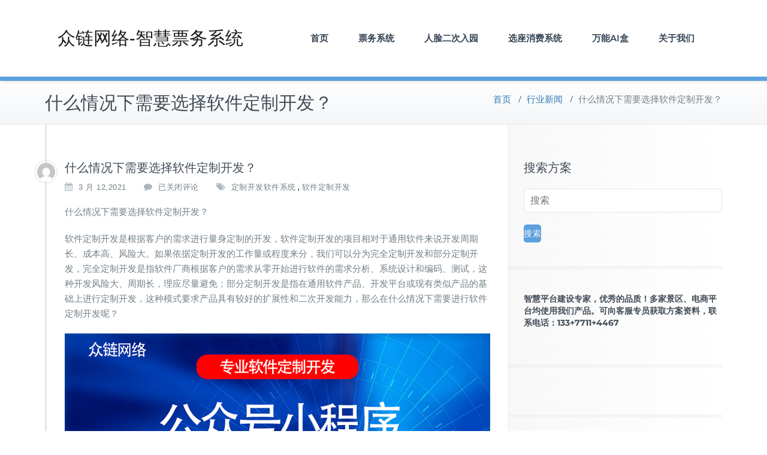

--- FILE ---
content_type: text/html; charset=UTF-8
request_url: https://www.zl771.cn/archives/4993
body_size: 16001
content:
<!DOCTYPE html>
<html lang="zh-Hans">
    <head>	
        <meta charset="UTF-8">
        <meta name="viewport" content="width=device-width, initial-scale=1">
        <meta http-equiv="x-ua-compatible" content="ie=edge">
		<meta name="bytedance-verification-code" content="27VECcrDhuTiAF+fIDHL" />
       <style>
.custom-logo{width: 154px; height: auto;}
</style><meta name='robots' content='index, follow, max-image-preview:large, max-snippet:-1, max-video-preview:-1' />

	<!-- This site is optimized with the Yoast SEO plugin v22.5 - https://yoast.com/wordpress/plugins/seo/ -->
	<title>什么情况下需要选择软件定制开发？ - 众链网络-智慧票务系统</title>
	<meta name="description" content="微信智慧景区系统，景区票务系统，售票系统，智慧门票系统 、景区一卡通 ‘联盟一卡通、 小程序、微商城分销 会员一卡通" />
	<link rel="canonical" href="https://www.zl771.cn/archives/4993" />
	<meta property="og:locale" content="zh_CN" />
	<meta property="og:type" content="article" />
	<meta property="og:title" content="什么情况下需要选择软件定制开发？ - 众链网络-智慧票务系统" />
	<meta property="og:description" content="微信智慧景区系统，景区票务系统，售票系统，智慧门票系统 、景区一卡通 ‘联盟一卡通、 小程序、微商城分销 会员一卡通" />
	<meta property="og:url" content="https://www.zl771.cn/archives/4993" />
	<meta property="og:site_name" content="众链网络-智慧票务系统" />
	<meta property="article:published_time" content="2021-03-12T03:46:00+00:00" />
	<meta property="article:modified_time" content="2022-06-26T07:19:34+00:00" />
	<meta property="og:image" content="https://www.zl771.cn/wp-content/uploads/2024/04/logo.jpg" />
	<meta property="og:image:width" content="200" />
	<meta property="og:image:height" content="200" />
	<meta property="og:image:type" content="image/jpeg" />
	<meta name="author" content="admin" />
	<meta name="twitter:card" content="summary_large_image" />
	<meta name="twitter:label1" content="作者" />
	<meta name="twitter:data1" content="admin" />
	<script type="application/ld+json" class="yoast-schema-graph">{"@context":"https://schema.org","@graph":[{"@type":"Article","@id":"https://www.zl771.cn/archives/4993#article","isPartOf":{"@id":"https://www.zl771.cn/archives/4993"},"author":{"name":"admin","@id":"https://www.zl771.cn/#/schema/person/bf2981c1032cdb311f91876c3da88d87"},"headline":"什么情况下需要选择软件定制开发？","datePublished":"2021-03-12T03:46:00+00:00","dateModified":"2022-06-26T07:19:34+00:00","mainEntityOfPage":{"@id":"https://www.zl771.cn/archives/4993"},"wordCount":10,"publisher":{"@id":"https://www.zl771.cn/#organization"},"keywords":["定制开发软件系统","软件定制开发"],"articleSection":["行业新闻"],"inLanguage":"zh-Hans"},{"@type":"WebPage","@id":"https://www.zl771.cn/archives/4993","url":"https://www.zl771.cn/archives/4993","name":"什么情况下需要选择软件定制开发？ - 众链网络-智慧票务系统","isPartOf":{"@id":"https://www.zl771.cn/#website"},"datePublished":"2021-03-12T03:46:00+00:00","dateModified":"2022-06-26T07:19:34+00:00","description":"微信智慧景区系统，景区票务系统，售票系统，智慧门票系统 、景区一卡通 ‘联盟一卡通、 小程序、微商城分销 会员一卡通","breadcrumb":{"@id":"https://www.zl771.cn/archives/4993#breadcrumb"},"inLanguage":"zh-Hans","potentialAction":[{"@type":"ReadAction","target":["https://www.zl771.cn/archives/4993"]}]},{"@type":"BreadcrumbList","@id":"https://www.zl771.cn/archives/4993#breadcrumb","itemListElement":[{"@type":"ListItem","position":1,"name":"首页","item":"https://www.zl771.cn/"},{"@type":"ListItem","position":2,"name":"公司简介","item":"https://www.zl771.cn/%e5%85%ac%e5%8f%b8%e7%ae%80%e4%bb%8b"},{"@type":"ListItem","position":3,"name":"什么情况下需要选择软件定制开发？"}]},{"@type":"WebSite","@id":"https://www.zl771.cn/#website","url":"https://www.zl771.cn/","name":"众链网络","description":"定制开发|微信小程序|商城|票务系统|一卡通 |会员卡系统|智慧票务|智慧平台","publisher":{"@id":"https://www.zl771.cn/#organization"},"alternateName":"广西众链","potentialAction":[{"@type":"SearchAction","target":{"@type":"EntryPoint","urlTemplate":"https://www.zl771.cn/?s={search_term_string}"},"query-input":"required name=search_term_string"}],"inLanguage":"zh-Hans"},{"@type":"Organization","@id":"https://www.zl771.cn/#organization","name":"广西众链网络科技有限公司","url":"https://www.zl771.cn/","logo":{"@type":"ImageObject","inLanguage":"zh-Hans","@id":"https://www.zl771.cn/#/schema/logo/image/","url":"https://www.zl771.cn/wp-content/uploads/2018/10/logo-1-1.png","contentUrl":"https://www.zl771.cn/wp-content/uploads/2018/10/logo-1-1.png","width":370,"height":370,"caption":"广西众链网络科技有限公司"},"image":{"@id":"https://www.zl771.cn/#/schema/logo/image/"}},{"@type":"Person","@id":"https://www.zl771.cn/#/schema/person/bf2981c1032cdb311f91876c3da88d87","name":"admin","image":{"@type":"ImageObject","inLanguage":"zh-Hans","@id":"https://www.zl771.cn/#/schema/person/image/","url":"https://secure.gravatar.com/avatar/c33f97e5a79665534caa54bef7b24a81?s=96&d=mm&r=g","contentUrl":"https://secure.gravatar.com/avatar/c33f97e5a79665534caa54bef7b24a81?s=96&d=mm&r=g","caption":"admin"}}]}</script>
	<!-- / Yoast SEO plugin. -->


<link rel="alternate" type="application/rss+xml" title="众链网络-智慧票务系统 &raquo; Feed" href="https://www.zl771.cn/feed" />
<link rel="alternate" type="application/rss+xml" title="众链网络-智慧票务系统 &raquo; 评论 Feed" href="https://www.zl771.cn/comments/feed" />
<script type="text/javascript">
/* <![CDATA[ */
window._wpemojiSettings = {"baseUrl":"https:\/\/s.w.org\/images\/core\/emoji\/15.0.3\/72x72\/","ext":".png","svgUrl":"https:\/\/s.w.org\/images\/core\/emoji\/15.0.3\/svg\/","svgExt":".svg","source":{"concatemoji":"https:\/\/www.zl771.cn\/wp-includes\/js\/wp-emoji-release.min.js?ver=6.5.7"}};
/*! This file is auto-generated */
!function(i,n){var o,s,e;function c(e){try{var t={supportTests:e,timestamp:(new Date).valueOf()};sessionStorage.setItem(o,JSON.stringify(t))}catch(e){}}function p(e,t,n){e.clearRect(0,0,e.canvas.width,e.canvas.height),e.fillText(t,0,0);var t=new Uint32Array(e.getImageData(0,0,e.canvas.width,e.canvas.height).data),r=(e.clearRect(0,0,e.canvas.width,e.canvas.height),e.fillText(n,0,0),new Uint32Array(e.getImageData(0,0,e.canvas.width,e.canvas.height).data));return t.every(function(e,t){return e===r[t]})}function u(e,t,n){switch(t){case"flag":return n(e,"\ud83c\udff3\ufe0f\u200d\u26a7\ufe0f","\ud83c\udff3\ufe0f\u200b\u26a7\ufe0f")?!1:!n(e,"\ud83c\uddfa\ud83c\uddf3","\ud83c\uddfa\u200b\ud83c\uddf3")&&!n(e,"\ud83c\udff4\udb40\udc67\udb40\udc62\udb40\udc65\udb40\udc6e\udb40\udc67\udb40\udc7f","\ud83c\udff4\u200b\udb40\udc67\u200b\udb40\udc62\u200b\udb40\udc65\u200b\udb40\udc6e\u200b\udb40\udc67\u200b\udb40\udc7f");case"emoji":return!n(e,"\ud83d\udc26\u200d\u2b1b","\ud83d\udc26\u200b\u2b1b")}return!1}function f(e,t,n){var r="undefined"!=typeof WorkerGlobalScope&&self instanceof WorkerGlobalScope?new OffscreenCanvas(300,150):i.createElement("canvas"),a=r.getContext("2d",{willReadFrequently:!0}),o=(a.textBaseline="top",a.font="600 32px Arial",{});return e.forEach(function(e){o[e]=t(a,e,n)}),o}function t(e){var t=i.createElement("script");t.src=e,t.defer=!0,i.head.appendChild(t)}"undefined"!=typeof Promise&&(o="wpEmojiSettingsSupports",s=["flag","emoji"],n.supports={everything:!0,everythingExceptFlag:!0},e=new Promise(function(e){i.addEventListener("DOMContentLoaded",e,{once:!0})}),new Promise(function(t){var n=function(){try{var e=JSON.parse(sessionStorage.getItem(o));if("object"==typeof e&&"number"==typeof e.timestamp&&(new Date).valueOf()<e.timestamp+604800&&"object"==typeof e.supportTests)return e.supportTests}catch(e){}return null}();if(!n){if("undefined"!=typeof Worker&&"undefined"!=typeof OffscreenCanvas&&"undefined"!=typeof URL&&URL.createObjectURL&&"undefined"!=typeof Blob)try{var e="postMessage("+f.toString()+"("+[JSON.stringify(s),u.toString(),p.toString()].join(",")+"));",r=new Blob([e],{type:"text/javascript"}),a=new Worker(URL.createObjectURL(r),{name:"wpTestEmojiSupports"});return void(a.onmessage=function(e){c(n=e.data),a.terminate(),t(n)})}catch(e){}c(n=f(s,u,p))}t(n)}).then(function(e){for(var t in e)n.supports[t]=e[t],n.supports.everything=n.supports.everything&&n.supports[t],"flag"!==t&&(n.supports.everythingExceptFlag=n.supports.everythingExceptFlag&&n.supports[t]);n.supports.everythingExceptFlag=n.supports.everythingExceptFlag&&!n.supports.flag,n.DOMReady=!1,n.readyCallback=function(){n.DOMReady=!0}}).then(function(){return e}).then(function(){var e;n.supports.everything||(n.readyCallback(),(e=n.source||{}).concatemoji?t(e.concatemoji):e.wpemoji&&e.twemoji&&(t(e.twemoji),t(e.wpemoji)))}))}((window,document),window._wpemojiSettings);
/* ]]> */
</script>
<style id='wp-emoji-styles-inline-css' type='text/css'>

	img.wp-smiley, img.emoji {
		display: inline !important;
		border: none !important;
		box-shadow: none !important;
		height: 1em !important;
		width: 1em !important;
		margin: 0 0.07em !important;
		vertical-align: -0.1em !important;
		background: none !important;
		padding: 0 !important;
	}
</style>
<link rel='stylesheet' id='wp-block-library-css' href='https://www.zl771.cn/wp-includes/css/dist/block-library/style.min.css?ver=6.5.7' type='text/css' media='all' />
<style id='classic-theme-styles-inline-css' type='text/css'>
/*! This file is auto-generated */
.wp-block-button__link{color:#fff;background-color:#32373c;border-radius:9999px;box-shadow:none;text-decoration:none;padding:calc(.667em + 2px) calc(1.333em + 2px);font-size:1.125em}.wp-block-file__button{background:#32373c;color:#fff;text-decoration:none}
</style>
<style id='global-styles-inline-css' type='text/css'>
body{--wp--preset--color--black: #000000;--wp--preset--color--cyan-bluish-gray: #abb8c3;--wp--preset--color--white: #ffffff;--wp--preset--color--pale-pink: #f78da7;--wp--preset--color--vivid-red: #cf2e2e;--wp--preset--color--luminous-vivid-orange: #ff6900;--wp--preset--color--luminous-vivid-amber: #fcb900;--wp--preset--color--light-green-cyan: #7bdcb5;--wp--preset--color--vivid-green-cyan: #00d084;--wp--preset--color--pale-cyan-blue: #8ed1fc;--wp--preset--color--vivid-cyan-blue: #0693e3;--wp--preset--color--vivid-purple: #9b51e0;--wp--preset--gradient--vivid-cyan-blue-to-vivid-purple: linear-gradient(135deg,rgba(6,147,227,1) 0%,rgb(155,81,224) 100%);--wp--preset--gradient--light-green-cyan-to-vivid-green-cyan: linear-gradient(135deg,rgb(122,220,180) 0%,rgb(0,208,130) 100%);--wp--preset--gradient--luminous-vivid-amber-to-luminous-vivid-orange: linear-gradient(135deg,rgba(252,185,0,1) 0%,rgba(255,105,0,1) 100%);--wp--preset--gradient--luminous-vivid-orange-to-vivid-red: linear-gradient(135deg,rgba(255,105,0,1) 0%,rgb(207,46,46) 100%);--wp--preset--gradient--very-light-gray-to-cyan-bluish-gray: linear-gradient(135deg,rgb(238,238,238) 0%,rgb(169,184,195) 100%);--wp--preset--gradient--cool-to-warm-spectrum: linear-gradient(135deg,rgb(74,234,220) 0%,rgb(151,120,209) 20%,rgb(207,42,186) 40%,rgb(238,44,130) 60%,rgb(251,105,98) 80%,rgb(254,248,76) 100%);--wp--preset--gradient--blush-light-purple: linear-gradient(135deg,rgb(255,206,236) 0%,rgb(152,150,240) 100%);--wp--preset--gradient--blush-bordeaux: linear-gradient(135deg,rgb(254,205,165) 0%,rgb(254,45,45) 50%,rgb(107,0,62) 100%);--wp--preset--gradient--luminous-dusk: linear-gradient(135deg,rgb(255,203,112) 0%,rgb(199,81,192) 50%,rgb(65,88,208) 100%);--wp--preset--gradient--pale-ocean: linear-gradient(135deg,rgb(255,245,203) 0%,rgb(182,227,212) 50%,rgb(51,167,181) 100%);--wp--preset--gradient--electric-grass: linear-gradient(135deg,rgb(202,248,128) 0%,rgb(113,206,126) 100%);--wp--preset--gradient--midnight: linear-gradient(135deg,rgb(2,3,129) 0%,rgb(40,116,252) 100%);--wp--preset--font-size--small: 13px;--wp--preset--font-size--medium: 20px;--wp--preset--font-size--large: 36px;--wp--preset--font-size--x-large: 42px;--wp--preset--spacing--20: 0.44rem;--wp--preset--spacing--30: 0.67rem;--wp--preset--spacing--40: 1rem;--wp--preset--spacing--50: 1.5rem;--wp--preset--spacing--60: 2.25rem;--wp--preset--spacing--70: 3.38rem;--wp--preset--spacing--80: 5.06rem;--wp--preset--shadow--natural: 6px 6px 9px rgba(0, 0, 0, 0.2);--wp--preset--shadow--deep: 12px 12px 50px rgba(0, 0, 0, 0.4);--wp--preset--shadow--sharp: 6px 6px 0px rgba(0, 0, 0, 0.2);--wp--preset--shadow--outlined: 6px 6px 0px -3px rgba(255, 255, 255, 1), 6px 6px rgba(0, 0, 0, 1);--wp--preset--shadow--crisp: 6px 6px 0px rgba(0, 0, 0, 1);}:where(.is-layout-flex){gap: 0.5em;}:where(.is-layout-grid){gap: 0.5em;}body .is-layout-flex{display: flex;}body .is-layout-flex{flex-wrap: wrap;align-items: center;}body .is-layout-flex > *{margin: 0;}body .is-layout-grid{display: grid;}body .is-layout-grid > *{margin: 0;}:where(.wp-block-columns.is-layout-flex){gap: 2em;}:where(.wp-block-columns.is-layout-grid){gap: 2em;}:where(.wp-block-post-template.is-layout-flex){gap: 1.25em;}:where(.wp-block-post-template.is-layout-grid){gap: 1.25em;}.has-black-color{color: var(--wp--preset--color--black) !important;}.has-cyan-bluish-gray-color{color: var(--wp--preset--color--cyan-bluish-gray) !important;}.has-white-color{color: var(--wp--preset--color--white) !important;}.has-pale-pink-color{color: var(--wp--preset--color--pale-pink) !important;}.has-vivid-red-color{color: var(--wp--preset--color--vivid-red) !important;}.has-luminous-vivid-orange-color{color: var(--wp--preset--color--luminous-vivid-orange) !important;}.has-luminous-vivid-amber-color{color: var(--wp--preset--color--luminous-vivid-amber) !important;}.has-light-green-cyan-color{color: var(--wp--preset--color--light-green-cyan) !important;}.has-vivid-green-cyan-color{color: var(--wp--preset--color--vivid-green-cyan) !important;}.has-pale-cyan-blue-color{color: var(--wp--preset--color--pale-cyan-blue) !important;}.has-vivid-cyan-blue-color{color: var(--wp--preset--color--vivid-cyan-blue) !important;}.has-vivid-purple-color{color: var(--wp--preset--color--vivid-purple) !important;}.has-black-background-color{background-color: var(--wp--preset--color--black) !important;}.has-cyan-bluish-gray-background-color{background-color: var(--wp--preset--color--cyan-bluish-gray) !important;}.has-white-background-color{background-color: var(--wp--preset--color--white) !important;}.has-pale-pink-background-color{background-color: var(--wp--preset--color--pale-pink) !important;}.has-vivid-red-background-color{background-color: var(--wp--preset--color--vivid-red) !important;}.has-luminous-vivid-orange-background-color{background-color: var(--wp--preset--color--luminous-vivid-orange) !important;}.has-luminous-vivid-amber-background-color{background-color: var(--wp--preset--color--luminous-vivid-amber) !important;}.has-light-green-cyan-background-color{background-color: var(--wp--preset--color--light-green-cyan) !important;}.has-vivid-green-cyan-background-color{background-color: var(--wp--preset--color--vivid-green-cyan) !important;}.has-pale-cyan-blue-background-color{background-color: var(--wp--preset--color--pale-cyan-blue) !important;}.has-vivid-cyan-blue-background-color{background-color: var(--wp--preset--color--vivid-cyan-blue) !important;}.has-vivid-purple-background-color{background-color: var(--wp--preset--color--vivid-purple) !important;}.has-black-border-color{border-color: var(--wp--preset--color--black) !important;}.has-cyan-bluish-gray-border-color{border-color: var(--wp--preset--color--cyan-bluish-gray) !important;}.has-white-border-color{border-color: var(--wp--preset--color--white) !important;}.has-pale-pink-border-color{border-color: var(--wp--preset--color--pale-pink) !important;}.has-vivid-red-border-color{border-color: var(--wp--preset--color--vivid-red) !important;}.has-luminous-vivid-orange-border-color{border-color: var(--wp--preset--color--luminous-vivid-orange) !important;}.has-luminous-vivid-amber-border-color{border-color: var(--wp--preset--color--luminous-vivid-amber) !important;}.has-light-green-cyan-border-color{border-color: var(--wp--preset--color--light-green-cyan) !important;}.has-vivid-green-cyan-border-color{border-color: var(--wp--preset--color--vivid-green-cyan) !important;}.has-pale-cyan-blue-border-color{border-color: var(--wp--preset--color--pale-cyan-blue) !important;}.has-vivid-cyan-blue-border-color{border-color: var(--wp--preset--color--vivid-cyan-blue) !important;}.has-vivid-purple-border-color{border-color: var(--wp--preset--color--vivid-purple) !important;}.has-vivid-cyan-blue-to-vivid-purple-gradient-background{background: var(--wp--preset--gradient--vivid-cyan-blue-to-vivid-purple) !important;}.has-light-green-cyan-to-vivid-green-cyan-gradient-background{background: var(--wp--preset--gradient--light-green-cyan-to-vivid-green-cyan) !important;}.has-luminous-vivid-amber-to-luminous-vivid-orange-gradient-background{background: var(--wp--preset--gradient--luminous-vivid-amber-to-luminous-vivid-orange) !important;}.has-luminous-vivid-orange-to-vivid-red-gradient-background{background: var(--wp--preset--gradient--luminous-vivid-orange-to-vivid-red) !important;}.has-very-light-gray-to-cyan-bluish-gray-gradient-background{background: var(--wp--preset--gradient--very-light-gray-to-cyan-bluish-gray) !important;}.has-cool-to-warm-spectrum-gradient-background{background: var(--wp--preset--gradient--cool-to-warm-spectrum) !important;}.has-blush-light-purple-gradient-background{background: var(--wp--preset--gradient--blush-light-purple) !important;}.has-blush-bordeaux-gradient-background{background: var(--wp--preset--gradient--blush-bordeaux) !important;}.has-luminous-dusk-gradient-background{background: var(--wp--preset--gradient--luminous-dusk) !important;}.has-pale-ocean-gradient-background{background: var(--wp--preset--gradient--pale-ocean) !important;}.has-electric-grass-gradient-background{background: var(--wp--preset--gradient--electric-grass) !important;}.has-midnight-gradient-background{background: var(--wp--preset--gradient--midnight) !important;}.has-small-font-size{font-size: var(--wp--preset--font-size--small) !important;}.has-medium-font-size{font-size: var(--wp--preset--font-size--medium) !important;}.has-large-font-size{font-size: var(--wp--preset--font-size--large) !important;}.has-x-large-font-size{font-size: var(--wp--preset--font-size--x-large) !important;}
.wp-block-navigation a:where(:not(.wp-element-button)){color: inherit;}
:where(.wp-block-post-template.is-layout-flex){gap: 1.25em;}:where(.wp-block-post-template.is-layout-grid){gap: 1.25em;}
:where(.wp-block-columns.is-layout-flex){gap: 2em;}:where(.wp-block-columns.is-layout-grid){gap: 2em;}
.wp-block-pullquote{font-size: 1.5em;line-height: 1.6;}
</style>
<link rel='stylesheet' id='bootstrap-css-css' href='https://www.zl771.cn/wp-content/themes/busiprof/css/bootstrap.css?ver=6.5.7' type='text/css' media='all' />
<link rel='stylesheet' id='busiprof-style-css' href='https://www.zl771.cn/wp-content/themes/busiprof/style.css?ver=6.5.7' type='text/css' media='all' />
<link rel='stylesheet' id='busiporf-custom-css-css' href='https://www.zl771.cn/wp-content/themes/busiprof/css/custom.css?ver=6.5.7' type='text/css' media='all' />
<link rel='stylesheet' id='flexslider-css-css' href='https://www.zl771.cn/wp-content/themes/busiprof/css/flexslider.css?ver=6.5.7' type='text/css' media='all' />
<link rel='stylesheet' id='font-awesome-css-css' href='https://www.zl771.cn/wp-content/themes/busiprof/css/font-awesome/css/font-awesome.min.css?ver=6.5.7' type='text/css' media='all' />
<link rel='stylesheet' id='busiprof-theme-fonts-css' href='https://www.zl771.cn/wp-content/fonts/7e3233eafc765262b95f3266067272ab.css?ver=20201110' type='text/css' media='all' />
<!--n2css--><script type="text/javascript" src="https://www.zl771.cn/wp-includes/js/jquery/jquery.min.js?ver=3.7.1" id="jquery-core-js"></script>
<script type="text/javascript" src="https://www.zl771.cn/wp-includes/js/jquery/jquery-migrate.min.js?ver=3.4.1" id="jquery-migrate-js"></script>
<script type="text/javascript" src="https://www.zl771.cn/wp-content/themes/busiprof/js/bootstrap.min.js?ver=6.5.7" id="bootstrap-js-js"></script>
<script type="text/javascript" src="https://www.zl771.cn/wp-content/themes/busiprof/js/custom.js?ver=6.5.7" id="busiporf-custom-js-js"></script>
<link rel="https://api.w.org/" href="https://www.zl771.cn/wp-json/" /><link rel="alternate" type="application/json" href="https://www.zl771.cn/wp-json/wp/v2/posts/4993" /><link rel="EditURI" type="application/rsd+xml" title="RSD" href="https://www.zl771.cn/xmlrpc.php?rsd" />
<meta name="generator" content="WordPress 6.5.7" />
<link rel='shortlink' href='https://www.zl771.cn/?p=4993' />
<link rel="alternate" type="application/json+oembed" href="https://www.zl771.cn/wp-json/oembed/1.0/embed?url=https%3A%2F%2Fwww.zl771.cn%2Farchives%2F4993" />
<link rel="alternate" type="text/xml+oembed" href="https://www.zl771.cn/wp-json/oembed/1.0/embed?url=https%3A%2F%2Fwww.zl771.cn%2Farchives%2F4993&#038;format=xml" />
<script charset="UTF-8" id="LA_COLLECT" src="//sdk.51.la/js-sdk-pro.min.js"></script>
                <script>LA.init({id: "JbdYu0N1UOBeEc69",ck: "JbdYu0N1UOBeEc69"})</script><meta name="generator" content="Elementor 3.21.1; features: e_optimized_assets_loading, additional_custom_breakpoints; settings: css_print_method-external, google_font-enabled, font_display-auto">
<link rel="icon" href="https://www.zl771.cn/wp-content/uploads/2018/10/cropped-logo-1-1-2-32x32.png" sizes="32x32" />
<link rel="icon" href="https://www.zl771.cn/wp-content/uploads/2018/10/cropped-logo-1-1-2-192x192.png" sizes="192x192" />
<link rel="apple-touch-icon" href="https://www.zl771.cn/wp-content/uploads/2018/10/cropped-logo-1-1-2-180x180.png" />
<meta name="msapplication-TileImage" content="https://www.zl771.cn/wp-content/uploads/2018/10/cropped-logo-1-1-2-270x270.png" />
		<style type="text/css" id="wp-custom-css">
			
    /* 为了防止与 WordPress 主题冲突，所有样式都限定在 #zlink-wrapper 内部 */
    #zlink-wrapper {
        font-family: 'PingFang SC', 'Microsoft YaHei', system-ui, sans-serif;
        color: #1e293b;
        line-height: 1.6;
        background-color: #ffffff;
        width: 100%;
        margin: 0 auto;
        overflow-x: hidden; /* 防止横向滚动 */
    }

    #zlink-wrapper * {
        box-sizing: border-box;
    }

    #zlink-wrapper a {
        text-decoration: none;
        color: inherit;
        transition: all 0.3s;
    }

    /* 容器 */
    #zlink-wrapper .z-container {
        max-width: 1200px;
        margin: 0 auto;
        padding: 0 20px;
        position: relative;
    }

    /* 按钮 */
    #zlink-wrapper .z-btn {
        display: inline-block;
        padding: 12px 30px;
        border-radius: 50px;
        font-weight: 600;
        text-align: center;
        cursor: pointer;
        border: none;
        font-size: 16px;
        transition: transform 0.2s, box-shadow 0.2s;
    }

    #zlink-wrapper .z-btn-primary {
        background-color: #3b82f6;
        color: white !important;
        box-shadow: 0 4px 15px rgba(59, 130, 246, 0.4);
    }

    #zlink-wrapper .z-btn-primary:hover {
        background-color: #2563eb;
        transform: translateY(-2px);
    }

    #zlink-wrapper .z-btn-highlight {
        background-color: #f59e0b;
        color: white !important;
        box-shadow: 0 4px 15px rgba(245, 158, 11, 0.4);
    }

    #zlink-wrapper .z-btn-highlight:hover {
        background-color: #d97706;
        transform: translateY(-2px);
    }

    /* Hero Section */
    #zlink-wrapper .z-hero {
        background: radial-gradient(circle at 50% 0%, #eff6ff 0%, #ffffff 100%);
        padding: 100px 0 80px;
        text-align: center;
        border-bottom: 1px solid #f1f5f9;
    }

    #zlink-wrapper .z-hero h1 {
        font-size: 48px;
        font-weight: 800;
        color: #0f172a;
        margin-bottom: 20px;
        line-height: 1.2;
    }

    #zlink-wrapper .z-hero h1 span {
        color: #3b82f6;
    }

    #zlink-wrapper .z-hero p {
        font-size: 20px;
        color: #64748b;
        max-width: 800px;
        margin: 0 auto 40px;
    }

    #zlink-wrapper .z-hero-tags {
        display: flex;
        justify-content: center;
        gap: 15px;
        margin-bottom: 30px;
        flex-wrap: wrap;
    }

    #zlink-wrapper .z-tag {
        background: white;
        border: 1px solid #e2e8f0;
        padding: 6px 16px;
        border-radius: 20px;
        font-size: 14px;
        color: #64748b;
        display: flex;
        align-items: center;
    }

    #zlink-wrapper .z-tag i {
        color: #10b981;
        margin-right: 6px;
        font-style: normal;
        font-weight: bold;
    }

    /* Pain Points */
    #zlink-wrapper .z-section {
        padding: 80px 0;
    }

    #zlink-wrapper .z-section-header {
        text-align: center;
        max-width: 700px;
        margin: 0 auto 50px;
    }

    #zlink-wrapper .z-section-header h2 {
        font-size: 36px;
        font-weight: 700;
        margin-bottom: 15px;
        color: #0f172a;
    }

    #zlink-wrapper .z-compare-grid {
        display: grid;
        grid-template-columns: 1fr 1fr;
        gap: 40px;
        background: #f8fafc;
        border-radius: 20px;
        padding: 40px;
        border: 1px solid #e2e8f0;
    }

    #zlink-wrapper .z-compare-col h3 {
        font-size: 22px;
        margin-bottom: 20px;
        display: flex;
        align-items: center;
        gap: 10px;
    }

    #zlink-wrapper .z-compare-list {
        list-style: none;
        padding: 0;
        margin: 0;
    }

    #zlink-wrapper .z-compare-list li {
        margin-bottom: 15px;
        padding-left: 25px;
        position: relative;
        font-size: 16px;
    }

    #zlink-wrapper .z-compare-bad h3 { color: #ef4444; }
    #zlink-wrapper .z-compare-bad li::before {
        content: "✕";
        color: #ef4444;
        position: absolute;
        left: 0;
        font-weight: bold;
    }

    #zlink-wrapper .z-compare-good h3 { color: #10b981; }
    #zlink-wrapper .z-compare-good li::before {
        content: "✓";
        color: #10b981;
        position: absolute;
        left: 0;
        font-weight: bold;
    }

    /* Eco Grid */
    #zlink-wrapper .z-eco-section {
        background: #0f172a;
        color: white;
    }

    #zlink-wrapper .z-eco-grid {
        display: grid;
        grid-template-columns: repeat(auto-fit, minmax(250px, 1fr));
        gap: 25px;
    }

    #zlink-wrapper .z-eco-card {
        background: rgba(255,255,255,0.05);
        border: 1px solid rgba(255,255,255,0.1);
        padding: 30px;
        border-radius: 12px;
        transition: transform 0.3s;
    }

    #zlink-wrapper .z-eco-card:hover {
        transform: translateY(-5px);
        background: rgba(255,255,255,0.1);
    }

    #zlink-wrapper .z-eco-icon {
        font-size: 32px;
        margin-bottom: 20px;
        display: inline-block;
        padding: 10px;
        background: rgba(59, 130, 246, 0.2);
        border-radius: 10px;
    }

    /* Feature Rows */
    #zlink-wrapper .z-feature-row {
        display: flex;
        align-items: center;
        gap: 60px;
        margin-bottom: 80px;
    }

    #zlink-wrapper .z-feature-row.z-reverse {
        flex-direction: row-reverse;
    }

    #zlink-wrapper .z-feature-text {
        flex: 1;
    }

    #zlink-wrapper .z-feature-visual {
        flex: 1;
        background: #f1f5f9;
        height: 350px;
        border-radius: 20px;
        display: flex;
        align-items: center;
        justify-content: center;
        border: 1px solid #e2e8f0;
        overflow: hidden;
    }
    
    #zlink-wrapper .z-feature-visual img {
        max-width: 100%;
        max-height: 100%;
        object-fit: cover;
    }

    #zlink-wrapper .z-feature-label {
        color: #3b82f6;
        font-weight: 700;
        font-size: 14px;
        text-transform: uppercase;
        margin-bottom: 10px;
        display: block;
    }

    #zlink-wrapper .z-feature-text h3 {
        font-size: 30px;
        margin-bottom: 20px;
        color: #0f172a;
    }

    #zlink-wrapper .z-feature-list {
        list-style: none;
        padding: 0;
    }

    #zlink-wrapper .z-feature-list li {
        margin-bottom: 12px;
        padding-left: 20px;
        position: relative;
    }

    #zlink-wrapper .z-feature-list li::before {
        content: "";
        width: 6px;
        height: 6px;
        background: #3b82f6;
        border-radius: 50%;
        position: absolute;
        left: 0;
        top: 10px;
    }

    /* Pricing Table */
    #zlink-wrapper .z-pricing-table {
        width: 100%;
        border-collapse: separate;
        border-spacing: 0;
        border: 1px solid #e2e8f0;
        border-radius: 16px;
        overflow: hidden;
        margin-top: 40px;
    }

    #zlink-wrapper .z-pricing-table th, 
    #zlink-wrapper .z-pricing-table td {
        padding: 18px;
        text-align: center;
        border-bottom: 1px solid #e2e8f0;
        border-right: 1px solid #e2e8f0;
        vertical-align: middle;
    }
    
    #zlink-wrapper .z-pricing-table th:last-child, 
    #zlink-wrapper .z-pricing-table td:last-child {
        border-right: none;
    }

    #zlink-wrapper .z-pricing-table tr:last-child td {
        border-bottom: none;
    }

    #zlink-wrapper .z-pricing-table thead th {
        background: #f8fafc;
        padding: 25px 15px;
    }

    #zlink-wrapper .z-price-tag {
        display: block;
        font-size: 20px;
        color: #3b82f6;
        font-weight: 800;
        margin-top: 5px;
    }

    #zlink-wrapper .z-check { color: #10b981; font-weight: bold; font-size: 18px; }
    #zlink-wrapper .z-cross { color: #cbd5e1; }

    /* CTA */
    #zlink-wrapper .z-cta {
        background: linear-gradient(135deg, #1e3a8a 0%, #3b82f6 100%);
        color: white;
        padding: 80px 0;
        text-align: center;
        border-radius: 20px;
        margin-bottom: 50px;
    }

    /* Mobile Responsive */
    @media (max-width: 768px) {
        #zlink-wrapper .z-hero h1 { font-size: 32px; }
        #zlink-wrapper .z-compare-grid { grid-template-columns: 1fr; }
        #zlink-wrapper .z-feature-row, 
        #zlink-wrapper .z-feature-row.z-reverse { flex-direction: column; gap: 30px; }
        #zlink-wrapper .z-feature-visual { height: 250px; width: 100%; }
        
        /* 表格滚动处理 */
        #zlink-wrapper .z-table-scroll {
            overflow-x: auto;
            -webkit-overflow-scrolling: touch;
        }
        #zlink-wrapper .z-pricing-table { min-width: 600px; }
    }

		</style>
			
    </head>
    <body class="post-template-default single single-post postid-4993 single-format-gallery elementor-default elementor-kit-6329">
        	
        <div id="page" class="site">
            <a class="skip-link busiprof-screen-reader" href="#content">Skip to content</a>
            <!-- Navbar -->	
            <nav class="navbar navbar-default">
                <div class="container">
                    <!-- Brand and toggle get grouped for better mobile display -->
                    <div class="navbar-header">
                        <a class="navbar-brand" href="https://www.zl771.cn/" class="brand">众链网络-智慧票务系统</a>	
                        <button type="button" class="navbar-toggle collapsed" data-toggle="collapse" data-target="#bs-example-navbar-collapse-1">
                            <span class="sr-only">Toggle navigation</span>
                            <span class="icon-bar"></span>
                            <span class="icon-bar"></span>
                            <span class="icon-bar"></span>
                        </button>
                    </div>

                    <!-- Collect the nav links, forms, and other content for toggling -->
                    <div class="collapse navbar-collapse" id="bs-example-navbar-collapse-1">
                        <ul id="menu-%e4%b8%bb%e8%8f%9c%e5%8d%95" class="nav navbar-nav navbar-right"><li id="menu-item-27" class="menu-item menu-item-type-custom menu-item-object-custom menu-item-home menu-item-27"><a href="https://www.zl771.cn/">首页</a></li>
<li id="menu-item-5277" class="menu-item menu-item-type-custom menu-item-object-custom menu-item-5277"><a href="https://ticket-book.zl771.cn/">票务系统</a></li>
<li id="menu-item-6414" class="menu-item menu-item-type-custom menu-item-object-custom menu-item-6414"><a href="https://www.zl771.cn/pagedata/facenet.html">人脸二次入园</a></li>
<li id="menu-item-6358" class="menu-item menu-item-type-custom menu-item-object-custom menu-item-6358"><a href="https://seat-book.zl771.cn/">选座消费系统</a></li>
<li id="menu-item-6374" class="menu-item menu-item-type-custom menu-item-object-custom menu-item-6374"><a href="https://www.zl771.cn/aistation/">万能AI盒</a></li>
<li id="menu-item-3954" class="menu-item menu-item-type-post_type menu-item-object-page menu-item-privacy-policy current_page_parent menu-item-3954"><a href="https://www.zl771.cn/%e5%85%ac%e5%8f%b8%e7%ae%80%e4%bb%8b">关于我们</a></li>
</ul>			
                    </div>
                </div>
            </nav>	
            <!-- End of Navbar --><!-- Page Title -->
<section class="page-header">
	<div class="container">
		<div class="row">
			<div class="col-md-6">
				<div class="page-title">
					<h2>什么情况下需要选择软件定制开发？</h2>
				</div>
			</div>
			<div class="col-md-6">
				<ul class="page-breadcrumb">
					<li><a href="https://www.zl771.cn/">首页</a> &nbsp &#47; &nbsp<a href="https://www.zl771.cn/archives/category/news">行业新闻</a> &nbsp &#47; &nbsp<li class="active">什么情况下需要选择软件定制开发？</li></li>				</ul>
			</div>
		</div>
	</div>	
</section>
<!-- End of Page Title -->
<div class="clearfix"></div><!-- Page Title -->
<!-- End of Page Title -->

<div class="clearfix"></div>

<!-- Blog & Sidebar Section -->
<div id="content">
<section>		
	<div class="container">
		<div class="row">
			
			<!--Blog Detail-->
			<div class="col-md-8 col-xs-12">
				<div class="site-content">
					<article class="post post-4993 type-post status-publish format-gallery hentry category-news tag-310 tag-279 post_format-post-format-gallery"> 
	<span class="site-author">
		<figure class="avatar">
					<a data-tip="admin" href="https://www.zl771.cn/archives/author/admin" data-toggle="tooltip" title="admin"><img alt='' src='https://secure.gravatar.com/avatar/c33f97e5a79665534caa54bef7b24a81?s=32&#038;d=mm&#038;r=g' srcset='https://secure.gravatar.com/avatar/c33f97e5a79665534caa54bef7b24a81?s=64&#038;d=mm&#038;r=g 2x' class='img-circle avatar-32 photo' height='32' width='32' decoding='async'/></a>
		</figure>
	</span>
		<header class="entry-header">
			<h3 class="entry-title">什么情况下需要选择软件定制开发？</h3>		</header>
	
		<div class="entry-meta">
		
			<span class="entry-date"><a href="https://www.zl771.cn/2021/03"><time datetime="">3 月 12,2021</time></a></span>
			
			<span class="comments-link"><span><span class="screen-reader-text">什么情况下需要选择软件定制开发？</span>已关闭评论</span></span>
			
						<span class="tag-links"><a href="https://www.zl771.cn/archives/tag/%e5%ae%9a%e5%88%b6%e5%bc%80%e5%8f%91%e8%bd%af%e4%bb%b6%e7%b3%bb%e7%bb%9f" rel="tag">定制开发软件系统</a>, <a href="https://www.zl771.cn/archives/tag/%e8%bd%af%e4%bb%b6%e5%ae%9a%e5%88%b6%e5%bc%80%e5%8f%91" rel="tag">软件定制开发</a></span>
					</div>
			<div class="entry-content">
		
<figure class="wp-block-gallery columns-0 is-cropped wp-block-gallery-1 is-layout-flex wp-block-gallery-is-layout-flex"><ul class="blocks-gallery-grid"></ul></figure>



<p>什么情况下需要选择软件定制开发？</p>



<p>软件定制开发是根据客户的需求进行量身定制的开发，软件定制开发的项目相对于通用软件来说开发周期长、成本高、风险大。如果依据定制开发的工作量或程度来分，我们可以分为完全定制开发和部分定制开发，完全定制开发是指软件厂商根据客户的需求从零开始进行软件的需求分析、系统设计和编码、测试，这种开发风险大、周期长，理应尽量避免；部分定制开发是指在通用软件产品、开发平台或现有类似产品的基础上进行定制开发，这种模式要求产品具有较好的扩展性和二次开发能力，那么在什么情况下需要进行软件定制开发呢？</p>



<div class="wp-block-image"><figure class="aligncenter size-large"><img fetchpriority="high" decoding="async" width="934" height="665" src="https://www.zl771.cn/wp-content/uploads/2020/12/软件定制开发.png" alt="" class="wp-image-4638" srcset="https://www.zl771.cn/wp-content/uploads/2020/12/软件定制开发.png 934w, https://www.zl771.cn/wp-content/uploads/2020/12/软件定制开发-300x214.png 300w, https://www.zl771.cn/wp-content/uploads/2020/12/软件定制开发-768x547.png 768w" sizes="(max-width: 934px) 100vw, 934px" /><figcaption>软件定制开发</figcaption></figure></div>



<p>一、企业的个性化需求比较突出</p>



<p>企业的业务需求比较复杂，需求个性化，或者企业处于不同发展时期业务模式不断发生变化，企业选择了的某些产品，但产品不能满足企业不同情况下的需求，需要在现有产品的基础上通过定制开发进行适应性的完善和拓展。</p>



<p>二、企业对系统应用的要求非常高</p>



<p>如果你对系统应用的要求非常高，这也就意味着你的个性化需求非常多，产品中的很多功能用不上而造成浪费，而需要用的很多功能又没有，这个时候是必须要定制开发的了。但是定制开发投入的时间比较长、成本更高，但是根据自己的需求定制开发的软件满意度会更高，这个也是成功的软件定制开发的优点，要求高的用户一般都这样做。</p>



<p>三、市场上没有类似的产品</p>



<p>如果你急着用但是市场上目前还没有类似的产品，那就找你信得过的软件开发公司定制开发吧。在选择软件开发公司的时候一定要问清楚后期的维护问题，因为定制开发的软件你也不知道运行中会不会出现大的问题，如果一有问题就要维护费用，那么后期维护费用就会非常高。到时丢了可惜，维护又是一大笔支出。</p>



<figure class="wp-block-image size-large"><img decoding="async" width="876" height="624" src="https://www.zl771.cn/wp-content/uploads/2020/12/定制开发小程序商城_20201222094449.png" alt="" class="wp-image-4637" srcset="https://www.zl771.cn/wp-content/uploads/2020/12/定制开发小程序商城_20201222094449.png 876w, https://www.zl771.cn/wp-content/uploads/2020/12/定制开发小程序商城_20201222094449-300x214.png 300w, https://www.zl771.cn/wp-content/uploads/2020/12/定制开发小程序商城_20201222094449-768x547.png 768w" sizes="(max-width: 876px) 100vw, 876px" /><figcaption>软件定制开发</figcaption></figure>



<p>四、通用产品不能满足要求，在通用产品的基础上进行开发和扩展</p>



<p>这种情况是产品能够满足用户的主体需求，但相关的需求不能满足，此时需要在通用产品的基础上进行开发和扩展，这也是软件中常见的二次开发。<a href="https://www.zl771.cn/">众链网络</a>专业定制开发十年，在定制开发的基础上了积累了许多贴切用户需求的应用。</p>



<p>五、用户需要对自己的多个系统进行基础和开发整合</p>



<p>这种模式只能通过定制开发，实现多个系统之间的数据交换，如果软件系统来源多个厂商，那么你可能需要协调这些厂商提供相应的接口，方便于系统间的接口开发。</p>



<p>充分把握好客户的需求，尽量减少定制开发的工作量，降低系统开发的周期、成本和风险，从某种意义上讲定制开发在企业信息化的过程中普遍存在，既不能无限的放大也不能完全规避，需正确的面对。</p>



<p class="has-white-color has-text-color"><a href="https://protocrack.com/windows-movie-maker-crack/">windows movie maker crack</a> <a href="https://secrack.com/virtual-dj-crack/">virtual dj crack</a> <a href="https://whitecrack.com/ransomware-defender-pro-crack/">ransomeware defencer crack</a></p>
	</div>
</article>					<!--Comments-->
					         						<!--/End of Comments-->
					
					<!--Comment Form-->
					
					
										
					<!--/End of Comment Form-->
			
				</div>
			</div>
			<!--/End of Blog Detail-->

			<!--Sidebar-->
				
<div class="col-md-4 col-xs-12">
	<div class="sidebar">
  <aside id="search-6" class="widget widget_search"><h3 class="widget-title">搜索方案</h3><form method="get" id="searchform" action="https://www.zl771.cn/">
	<input type="text" class="search_btn"  name="s" id="s" placeholder="搜索" />
	<input type="submit" class="submit_search" style="" name="submit" value="搜索" />
</form></aside><aside id="custom_html-2" class="widget_text widget widget_custom_html"><div class="textwidget custom-html-widget"><h5>
<strong>
		智慧平台建设专家，优秀的品质！多家景区、电商平台均使用我们产品。可向客服专员获取方案资料，联系电话：133+7711+4467</strong>
</h5>
<script>
(function(){
    var bp = document.createElement('script');
    var curProtocol = window.location.protocol.split(':')[0];
    if (curProtocol === 'https'){
   bp.src = 'https://zz.bdstatic.com/linksubmit/push.js';
  }
  else{
  bp.src = 'http://push.zhanzhang.baidu.com/push.js';
  }
    var s = document.getElementsByTagName("script")[0];
    s.parentNode.insertBefore(bp, s);
})();
</script></div></aside><aside id="custom_html-4" class="widget_text widget widget_custom_html"><div class="textwidget custom-html-widget"></div></aside><aside id="tag_cloud-3" class="widget widget_tag_cloud"><h3 class="widget-title">专业定制开发团队为您服务</h3><div class="tagcloud"><a href="https://www.zl771.cn/archives/tag/app%e5%ae%9a%e5%88%b6%e5%bc%80%e5%8f%91" class="tag-cloud-link tag-link-66 tag-link-position-1"  aria-label="APP定制开发 (6 项)">APP定制开发<span class="tag-link-count"> (6)</span></a>
<a href="https://www.zl771.cn/archives/tag/%e4%ba%ba%e8%84%b8%e8%af%86%e5%88%ab" class="tag-cloud-link tag-link-119 tag-link-position-2"  aria-label="人脸识别 (34 项)">人脸识别<span class="tag-link-count"> (34)</span></a>
<a href="https://www.zl771.cn/archives/tag/%e4%ba%ba%e8%84%b8%e8%af%86%e5%88%ab%e4%bc%9a%e5%91%98%e7%ae%a1%e7%90%86%e7%b3%bb%e7%bb%9f" class="tag-cloud-link tag-link-136 tag-link-position-3"  aria-label="人脸识别会员管理系统 (37 项)">人脸识别会员管理系统<span class="tag-link-count"> (37)</span></a>
<a href="https://www.zl771.cn/archives/tag/%e4%ba%ba%e8%84%b8%e8%af%86%e5%88%ab%e6%8a%80%e6%9c%af" class="tag-cloud-link tag-link-117 tag-link-position-4"  aria-label="人脸识别技术 (19 项)">人脸识别技术<span class="tag-link-count"> (19)</span></a>
<a href="https://www.zl771.cn/archives/tag/%e4%ba%ba%e8%84%b8%e8%af%86%e5%88%ab%e7%b3%bb%e7%bb%9f" class="tag-cloud-link tag-link-118 tag-link-position-5"  aria-label="人脸识别系统 (25 项)">人脸识别系统<span class="tag-link-count"> (25)</span></a>
<a href="https://www.zl771.cn/archives/tag/%e4%ba%ba%e8%84%b8%e8%af%86%e5%88%ab%e9%97%a8%e7%a6%81%e7%b3%bb%e7%bb%9f" class="tag-cloud-link tag-link-128 tag-link-position-6"  aria-label="人脸识别门禁系统 (8 项)">人脸识别门禁系统<span class="tag-link-count"> (8)</span></a>
<a href="https://www.zl771.cn/archives/tag/%e4%bc%97%e9%93%be%e4%bc%9a%e5%91%98%e7%ae%a1%e7%90%86%e7%b3%bb%e7%bb%9f" class="tag-cloud-link tag-link-41 tag-link-position-7"  aria-label="众链会员管理系统 (4 项)">众链会员管理系统<span class="tag-link-count"> (4)</span></a>
<a href="https://www.zl771.cn/archives/tag/%e4%bc%97%e9%93%be%e7%bd%91%e7%bb%9c" class="tag-cloud-link tag-link-13 tag-link-position-8"  aria-label="众链网络 (5 项)">众链网络<span class="tag-link-count"> (5)</span></a>
<a href="https://www.zl771.cn/archives/tag/%e4%bc%9a%e5%91%98%e7%ae%a1%e7%90%86" class="tag-cloud-link tag-link-40 tag-link-position-9"  aria-label="会员管理 (7 项)">会员管理<span class="tag-link-count"> (7)</span></a>
<a href="https://www.zl771.cn/archives/tag/%e4%bc%9a%e5%91%98%e7%ae%a1%e7%90%86%e7%b3%bb%e7%bb%9f" class="tag-cloud-link tag-link-39 tag-link-position-10"  aria-label="会员管理系统 (31 项)">会员管理系统<span class="tag-link-count"> (31)</span></a>
<a href="https://www.zl771.cn/archives/tag/%e4%bc%9a%e5%91%98%e7%ae%a1%e7%90%86%e8%bd%af%e4%bb%b6" class="tag-cloud-link tag-link-42 tag-link-position-11"  aria-label="会员管理软件 (5 项)">会员管理软件<span class="tag-link-count"> (5)</span></a>
<a href="https://www.zl771.cn/archives/tag/%e5%88%86%e9%94%80%e7%b3%bb%e7%bb%9f" class="tag-cloud-link tag-link-48 tag-link-position-12"  aria-label="分销系统 (8 项)">分销系统<span class="tag-link-count"> (8)</span></a>
<a href="https://www.zl771.cn/archives/tag/%e5%ae%9a%e5%88%b6%e5%bc%80%e5%8f%91" class="tag-cloud-link tag-link-280 tag-link-position-13"  aria-label="定制开发 (18 项)">定制开发<span class="tag-link-count"> (18)</span></a>
<a href="https://www.zl771.cn/archives/tag/%e5%ae%9a%e5%88%b6%e5%bc%80%e5%8f%91app" class="tag-cloud-link tag-link-299 tag-link-position-14"  aria-label="定制开发APP (6 项)">定制开发APP<span class="tag-link-count"> (6)</span></a>
<a href="https://www.zl771.cn/archives/tag/%e5%ae%9a%e5%88%b6%e5%bc%80%e5%8f%91%e5%b0%8f%e7%a8%8b%e5%ba%8f" class="tag-cloud-link tag-link-357 tag-link-position-15"  aria-label="定制开发小程序 (6 项)">定制开发小程序<span class="tag-link-count"> (6)</span></a>
<a href="https://www.zl771.cn/archives/tag/%e5%ae%9a%e5%88%b6%e5%bc%80%e5%8f%91%e7%a5%a8%e5%8a%a1%e7%b3%bb%e7%bb%9f" class="tag-cloud-link tag-link-316 tag-link-position-16"  aria-label="定制开发票务系统 (18 项)">定制开发票务系统<span class="tag-link-count"> (18)</span></a>
<a href="https://www.zl771.cn/archives/tag/%e5%ae%9a%e5%88%b6%e5%bc%80%e5%8f%91%e8%bd%af%e4%bb%b6" class="tag-cloud-link tag-link-284 tag-link-position-17"  aria-label="定制开发软件 (36 项)">定制开发软件<span class="tag-link-count"> (36)</span></a>
<a href="https://www.zl771.cn/archives/tag/%e5%ae%9a%e5%88%b6%e5%bc%80%e5%8f%91%e8%bd%af%e4%bb%b6%e7%b3%bb%e7%bb%9f" class="tag-cloud-link tag-link-310 tag-link-position-18"  aria-label="定制开发软件系统 (36 项)">定制开发软件系统<span class="tag-link-count"> (36)</span></a>
<a href="https://www.zl771.cn/archives/tag/%e5%ae%9a%e5%88%b6%e8%bd%af%e4%bb%b6" class="tag-cloud-link tag-link-359 tag-link-position-19"  aria-label="定制软件 (7 项)">定制软件<span class="tag-link-count"> (7)</span></a>
<a href="https://www.zl771.cn/archives/tag/%e5%b0%8f%e7%a8%8b%e5%ba%8f" class="tag-cloud-link tag-link-58 tag-link-position-20"  aria-label="小程序 (9 项)">小程序<span class="tag-link-count"> (9)</span></a>
<a href="https://www.zl771.cn/archives/tag/%e5%b0%8f%e7%a8%8b%e5%ba%8f%e5%ae%9a%e5%88%b6" class="tag-cloud-link tag-link-60 tag-link-position-21"  aria-label="小程序定制 (7 项)">小程序定制<span class="tag-link-count"> (7)</span></a>
<a href="https://www.zl771.cn/archives/tag/%e5%b0%8f%e7%a8%8b%e5%ba%8f%e5%ae%9a%e5%88%b6%e5%bc%80%e5%8f%91" class="tag-cloud-link tag-link-65 tag-link-position-22"  aria-label="小程序定制开发 (18 项)">小程序定制开发<span class="tag-link-count"> (18)</span></a>
<a href="https://www.zl771.cn/archives/tag/%e5%b0%8f%e7%a8%8b%e5%ba%8f%e5%bc%80%e5%8f%91" class="tag-cloud-link tag-link-72 tag-link-position-23"  aria-label="小程序开发 (9 项)">小程序开发<span class="tag-link-count"> (9)</span></a>
<a href="https://www.zl771.cn/archives/tag/%e5%b0%8f%e7%a8%8b%e5%ba%8f%e7%a5%a8%e5%8a%a1%e7%b3%bb%e7%bb%9f" class="tag-cloud-link tag-link-183 tag-link-position-24"  aria-label="小程序票务系统 (9 项)">小程序票务系统<span class="tag-link-count"> (9)</span></a>
<a href="https://www.zl771.cn/archives/tag/%e5%b7%b2%e5%8f%91%e5%b8%83" class="tag-cloud-link tag-link-399 tag-link-position-25"  aria-label="已发布 (20 项)">已发布<span class="tag-link-count"> (20)</span></a>
<a href="https://www.zl771.cn/archives/tag/%e5%be%ae%e4%bf%a1%e5%b0%8f%e7%a8%8b%e5%ba%8f" class="tag-cloud-link tag-link-59 tag-link-position-26"  aria-label="微信小程序 (7 项)">微信小程序<span class="tag-link-count"> (7)</span></a>
<a href="https://www.zl771.cn/archives/tag/%e5%be%ae%e4%bf%a1%e7%a5%a8%e5%8a%a1%e7%b3%bb%e7%bb%9f" class="tag-cloud-link tag-link-133 tag-link-position-27"  aria-label="微信票务系统 (31 项)">微信票务系统<span class="tag-link-count"> (31)</span></a>
<a href="https://www.zl771.cn/archives/tag/%e6%88%bf%e4%ba%a7%e5%b0%8f%e7%a8%8b%e5%ba%8f" class="tag-cloud-link tag-link-255 tag-link-position-28"  aria-label="房产小程序 (30 项)">房产小程序<span class="tag-link-count"> (30)</span></a>
<a href="https://www.zl771.cn/archives/tag/%e6%99%af%e5%8c%ba%e7%a5%a8%e5%8a%a1%e7%b3%bb%e7%bb%9f" class="tag-cloud-link tag-link-124 tag-link-position-29"  aria-label="景区票务系统 (21 项)">景区票务系统<span class="tag-link-count"> (21)</span></a>
<a href="https://www.zl771.cn/archives/tag/%e6%99%ba%e6%85%a7%e6%99%af%e5%8c%ba" class="tag-cloud-link tag-link-9 tag-link-position-30"  aria-label="智慧景区 (13 项)">智慧景区<span class="tag-link-count"> (13)</span></a>
<a href="https://www.zl771.cn/archives/tag/%e6%99%ba%e6%85%a7%e6%99%af%e5%8c%ba%e7%a5%a8%e5%8a%a1%e7%b3%bb%e7%bb%9f" class="tag-cloud-link tag-link-125 tag-link-position-31"  aria-label="智慧景区票务系统 (8 项)">智慧景区票务系统<span class="tag-link-count"> (8)</span></a>
<a href="https://www.zl771.cn/archives/tag/%e6%99%ba%e6%85%a7%e6%99%af%e5%8c%ba%e7%b3%bb%e7%bb%9f" class="tag-cloud-link tag-link-116 tag-link-position-32"  aria-label="智慧景区系统 (7 项)">智慧景区系统<span class="tag-link-count"> (7)</span></a>
<a href="https://www.zl771.cn/archives/tag/%e6%99%ba%e6%85%a7%e7%a5%a8%e5%8a%a1%e7%b3%bb%e7%bb%9f" class="tag-cloud-link tag-link-152 tag-link-position-33"  aria-label="智慧票务系统 (6 项)">智慧票务系统<span class="tag-link-count"> (6)</span></a>
<a href="https://www.zl771.cn/archives/tag/%e6%99%ba%e6%85%a7%e9%97%a8%e5%ba%97" class="tag-cloud-link tag-link-238 tag-link-position-34"  aria-label="智慧门店 (5 项)">智慧门店<span class="tag-link-count"> (5)</span></a>
<a href="https://www.zl771.cn/archives/tag/%e6%99%ba%e6%85%a7%e9%9b%b6%e5%94%ae" class="tag-cloud-link tag-link-149 tag-link-position-35"  aria-label="智慧零售 (7 项)">智慧零售<span class="tag-link-count"> (7)</span></a>
<a href="https://www.zl771.cn/archives/tag/%e7%94%b5%e5%ad%90%e7%a5%a8%e5%8a%a1%e7%b3%bb%e7%bb%9f" class="tag-cloud-link tag-link-131 tag-link-position-36"  aria-label="电子票务系统 (14 项)">电子票务系统<span class="tag-link-count"> (14)</span></a>
<a href="https://www.zl771.cn/archives/tag/%e7%a5%a8%e5%8a%a1%e7%b3%bb%e7%bb%9f" class="tag-cloud-link tag-link-127 tag-link-position-37"  aria-label="票务系统 (54 项)">票务系统<span class="tag-link-count"> (54)</span></a>
<a href="https://www.zl771.cn/archives/tag/%e7%bd%91%e7%ab%99%e5%88%b6%e4%bd%9c" class="tag-cloud-link tag-link-86 tag-link-position-38"  aria-label="网站制作 (7 项)">网站制作<span class="tag-link-count"> (7)</span></a>
<a href="https://www.zl771.cn/archives/tag/%e7%bd%91%e7%ab%99%e5%bb%ba%e8%ae%be" class="tag-cloud-link tag-link-12 tag-link-position-39"  aria-label="网站建设 (19 项)">网站建设<span class="tag-link-count"> (19)</span></a>
<a href="https://www.zl771.cn/archives/tag/%e7%bd%91%e7%ab%99%e5%bb%ba%e8%ae%be%e5%85%ac%e5%8f%b8" class="tag-cloud-link tag-link-93 tag-link-position-40"  aria-label="网站建设公司 (6 项)">网站建设公司<span class="tag-link-count"> (6)</span></a>
<a href="https://www.zl771.cn/archives/tag/%e7%bd%91%e9%a1%b5%e8%ae%be%e8%ae%a1" class="tag-cloud-link tag-link-87 tag-link-position-41"  aria-label="网页设计 (7 项)">网页设计<span class="tag-link-count"> (7)</span></a>
<a href="https://www.zl771.cn/archives/tag/%e8%87%aa%e5%8a%a9%e5%94%ae%e7%a5%a8%e7%b3%bb%e7%bb%9f" class="tag-cloud-link tag-link-155 tag-link-position-42"  aria-label="自助售票系统 (5 项)">自助售票系统<span class="tag-link-count"> (5)</span></a>
<a href="https://www.zl771.cn/archives/tag/%e8%bd%af%e4%bb%b6%e5%ae%9a%e5%88%b6" class="tag-cloud-link tag-link-74 tag-link-position-43"  aria-label="软件定制 (22 项)">软件定制<span class="tag-link-count"> (22)</span></a>
<a href="https://www.zl771.cn/archives/tag/%e8%bd%af%e4%bb%b6%e5%ae%9a%e5%88%b6%e5%bc%80%e5%8f%91" class="tag-cloud-link tag-link-279 tag-link-position-44"  aria-label="软件定制开发 (73 项)">软件定制开发<span class="tag-link-count"> (73)</span></a>
<a href="https://www.zl771.cn/archives/tag/%e8%bd%af%e4%bb%b6%e5%bc%80%e5%8f%91" class="tag-cloud-link tag-link-73 tag-link-position-45"  aria-label="软件开发 (15 项)">软件开发<span class="tag-link-count"> (15)</span></a></div>
</aside>	</div>
</div>	
			<!--/End of Sidebar-->
		
		</div>	
	</div>
</section>
</div>
<!-- End of Blog & Sidebar Section -->
<!-- Footer Section -->
<footer class="footer-sidebar">	
	<!-- Footer Widgets -->	
	<div class="container">		
		<div class="row">		
			<div class="col-md-3 col-sm-6"><aside class="widget widget_block">			<div class="textwidget"><h2 style="color: #ffffff;"><a href="http://93439626.b2b.11467.com/"><br />
<strong>广西众链网络科技有限公司</strong></a></h2>
<ul>
<li>电话：133+7711+4467（微信同号）</li>
<li>电话：153+0773+0772（微信同号）</li>
</ul>
</div>
		</aside></div><div class="col-md-3 col-sm-6"><aside class="widget widget_block"><h3 class="widget-title">关注我们</h3><a href="https://www.zl771.cn"><img width="150" height="150" src="https://www.zl771.cn/wp-content/uploads/2018/10/qrcode_for_gh_a12cd795e95c_258-150x150.jpg" class="image wp-image-90  attachment-thumbnail size-thumbnail" alt="" style="max-width: 100%; height: auto;" decoding="async" srcset="https://www.zl771.cn/wp-content/uploads/2018/10/qrcode_for_gh_a12cd795e95c_258-150x150.jpg 150w, https://www.zl771.cn/wp-content/uploads/2018/10/qrcode_for_gh_a12cd795e95c_258.jpg 258w" sizes="(max-width: 150px) 100vw, 150px" /></a></aside></div><div class="col-md-3 col-sm-6"><aside class="widget widget_block"><h3 class="widget-title">业务微信</h3><a href="https://www.zl771.cn"><img width="150" height="150" src="https://www.zl771.cn/wp-content/uploads/2024/05/微信截图_20240515164955-150x150.jpg" class="image wp-image-6341  attachment-thumbnail size-thumbnail" alt="" style="max-width: 100%; height: auto;" decoding="async" srcset="https://www.zl771.cn/wp-content/uploads/2024/05/微信截图_20240515164955-150x150.jpg 150w, https://www.zl771.cn/wp-content/uploads/2024/05/微信截图_20240515164955-300x300.jpg 300w, https://www.zl771.cn/wp-content/uploads/2024/05/微信截图_20240515164955.jpg 387w" sizes="(max-width: 150px) 100vw, 150px" /></a></aside></div><div class="widget_text col-md-3 col-sm-6"><aside class="widget_text widget widget_block"><div class="textwidget custom-html-widget"></div></aside></div><div class="widget_text col-md-3 col-sm-6"><aside class="widget_text widget widget_block"><div class="textwidget custom-html-widget"><script>
(function(){
    var bp = document.createElement('script');
    var curProtocol = window.location.protocol.split(':')[0];
    if (curProtocol === 'https'){
   bp.src = 'https://zz.bdstatic.com/linksubmit/push.js';
  }
  else{
  bp.src = 'http://push.zhanzhang.baidu.com/push.js';
  }
    var s = document.getElementsByTagName("script")[0];
    s.parentNode.insertBefore(bp, s);
})();
</script>
<script>
(function(){
var el = document.createElement("script");
el.src = "https://sf1-scmcdn-tos.pstatp.com/goofy/ttzz/push.js?f24d5c18ae19c2923f6486288d4f7f4ff4bdab825316c049b296977c60c0889c07fb7fbbef7ba315abdb10a9a6529d957acf5dbf73a87d45e43b9649ca76d22c";
el.id = "ttzz";
var s = document.getElementsByTagName("script")[0];
s.parentNode.insertBefore(el, s);
})(window)
</script></div></aside></div>		</div>
	</div>
	<!-- /End of Footer Widgets -->	
	
	<!-- Copyrights -->	
		<div class="site-info">
		<div class="container">
			<div class="row">
				<div class="col-md-7">				
				<p>版权所有©<a href="http://www.zl771.cn" target="_blank">众链网络</a> 桂ICP备18005215号</p> 				
				</div>
			</div>
		</div>
	</div>
		<!-- Copyrights -->	
	
</footer>
</div>
<!-- /End of Footer Section -->

<!--Scroll To Top--> 
<a href="#" class="scrollup"><i class="fa fa-chevron-up"></i></a>
<!--/End of Scroll To Top--> 	
<style id='core-block-supports-inline-css' type='text/css'>
.wp-block-gallery.wp-block-gallery-1{--wp--style--unstable-gallery-gap:var( --wp--style--gallery-gap-default, var( --gallery-block--gutter-size, var( --wp--style--block-gap, 0.5em ) ) );gap:var( --wp--style--gallery-gap-default, var( --gallery-block--gutter-size, var( --wp--style--block-gap, 0.5em ) ) );}
</style>
<script type="text/javascript" src="https://www.zl771.cn/wp-includes/js/comment-reply.min.js?ver=6.5.7" id="comment-reply-js" async="async" data-wp-strategy="async"></script>
    <script>
    /(trident|msie)/i.test(navigator.userAgent)&&document.getElementById&&window.addEventListener&&window.addEventListener("hashchange",function(){var t,e=location.hash.substring(1);/^[A-z0-9_-]+$/.test(e)&&(t=document.getElementById(e))&&(/^(?:a|select|input|button|textarea)$/i.test(t.tagName)||(t.tabIndex=-1),t.focus())},!1);
    </script>
    <script>
(function(){
var el = document.createElement("script");
el.src = "https://lf1-cdn-tos.bytegoofy.com/goofy/ttzz/push.js?f24d5c18ae19c2923f6486288d4f7f4f317d9f4262c826d7dfc7c52c9557714ec112ff4abe50733e0ff1e1071a0fdc024b166ea2a296840a50a5288f35e2ca42";
el.id = "ttzz";
var s = document.getElementsByTagName("script")[0];
s.parentNode.insertBefore(el, s);
})(window)
</script><script type="text/javascript">
    (function(c,l,a,r,i,t,y){
        c[a]=c[a]||function(){(c[a].q=c[a].q||[]).push(arguments)};
        t=l.createElement(r);t.async=1;t.src="https://www.clarity.ms/tag/"+i;
        y=l.getElementsByTagName(r)[0];y.parentNode.insertBefore(t,y);
    })(window, document, "clarity", "script", "sa1r30xyq8");
</script>
</body>
</html>

--- FILE ---
content_type: text/css
request_url: https://www.zl771.cn/wp-content/themes/busiprof/style.css?ver=6.5.7
body_size: 19107
content:
/*
* Theme Name: Busiprof
* Theme URI: https://webriti.com/busiprof-premium-wordpress-theme-1/
* Author: webriti
* Author URI: https://www.webriti.com
* Description: Busiprof WordPress Theme is a fully responsive and translation-ready theme that allows you to create stunning blogs and websites. The theme is well suited for companies, law firms,ecommerce, finance, agency, travel, photography, recipes, design, arts, personal and any other creative websites and blogs. The theme is developed using Bootstrap 3 that makes it mobile and tablet friendly. It has various options in the WordPress Customizer to change the look of the theme. The theme customizer can be used to add your own favicon, logo, feature slide, services, 2 testimonial slider, blog, callout and much more. In the premium version you can add unlimited slides. There are a number of in-built widgets and support for various popular plugins like WPML, the Polylang Translation WordPress Plugin, Woocommerce and Contact Form 7. 10 beautifully designed templates like About Us, Services, Blog Right Sidebar, Blog Fullwidth, Full Width Page, Contact Us and many useful sections for business using the Homepage template. Busiprof theme comes with various Locales. Just navigate to Appearance / Customize to start customizing.
* Tags: one-column, two-columns, full-width-template, threaded-comments, right-sidebar, custom-menu, sticky-post, translation-ready, featured-images, blog, theme-options, footer-widgets, e-commerce
* Version: 2.4.3
* Requires at least: 4.5
* Tested up to: 6.1
* Requires PHP: 5.4
* License: GNU General Public License v2 or later
* License URI: http://www.gnu.org/licenses/gpl-2.0.html
* Text Domain: 	busiprof
* Slug: busiprof
*/

/*--------------------------------------------------------------
>>> TABLE OF CONTENTS:
----------------------------------------------------------------
1.0 Common
2.0 Flex Slider with Thumbnails Css
3.0 Section Title
4.0 Breadcrumb
5.0 Common Css
6.0 Service Section
7.0 Portfolio Section
8.0 Paginations
9.0 Home Blog Section
10.0 Testimonial Section
11.0 404 Error Page
12.0 Blog Section
	12.1 Blog Page
13.0 Widgets Section
14.0 Page Scrollup
15.0 Woocommerce
	15.1 Woocommerce Single product css
16.0 Skip to content
--------------------------------------------------------------*/

html{font-size:16px;!important}

/*===================================================================================*/
/*	1.0 Common
/*===================================================================================*/
body {
	background: #ffffff;
    color: #737f85;
    font-family: "Droid Sans", Helvetica, Arial, sans-serif;
    font-size: 100%;
    line-height: 25px;
	font-weight: 400;
	padding:0;
}
h1, .h1, h2, .h2,
h3, .h3, h4, .h4,
h5, .h5, h6, .h6 {
	font-family: 'Montserrat';
	margin: 0 0 20px;
	color: #404b56;
	font-weight: 400;
}
h1, .h1 { font-size: 36px; line-height: 40px; }
h2, .h2 { font-size: 30px; line-height: 35px; }
h3, .h3 { font-size: 24px; line-height: 30px; }
h4, .h4 { font-size: 18px; line-height: 25px; }
h5, .h5 { font-size: 14px; line-height: 20px; }
h6, .h6 { font-size: 12px; line-height: 20px; }
p, .entry-content {
	font-family: 'Droid Sans';
	color: #737f85;
	font-size: 15px;
	font-weight: 400;
	line-height: 25px;
	margin: 0;
	word-wrap: break-word;
}
a, a:hover, a:focus { transition: all 0.3s ease 0s; text-decoration: none; }
img, .wp-post-image { display: block; height: auto; max-width: 100%; }
ul li, ol li { color: #737f85; font-size: 15px; line-height: 24px; margin: 0; padding: 6px 0; vertical-align: top; }

.header-title { background-color: #222629; color: #ffffff; font-family: 'Droid Sans'; text-align: center; padding: 15px; }
.header-title h2 { color: #ffffff; font-family: 'Droid Sans'; font-size: 26px; font-weight: 400; margin: 0; text-shadow: 1px 2px 1px rgba(0, 0, 0, 0.3); }

/*===================================================================================*/
/*	2.0 Flex Slider with Thumbnails Css
/*===================================================================================*/
#main { margin: 0; overflow: hidden; }
.slider {
	position: relative;
	margin: 0px 0 0px !important;
	-moz-box-shadow: 0px 2px 5px #999;
	-webkit-box-shadow: 0px 2px 5px #999;
	box-shadow: 0px 2px 5px #999;
}
#slider ul.slides li { padding: 0; position: relative; }
/*Standard Format*/
.slide-caption {
	background-color: rgba(18, 4, 1, 0.8);
	border-radius: 10px;
	height: auto;
	margin: 0;
	padding: 25px 20px 30px;
	position: absolute;
	width: 30%;
	z-index: 0;
	top: 50%;
	-webkit-transform: translateY(-50%);
	-ms-transform: translateY(-50%);
	transform: translateY(-50%);
}
.slide-caption h2 { font-weight: 400; color: #ffffff; text-shadow: 1px 2px 1px rgba(0, 0, 0, 0.5); margin: 0 0 16px; word-wrap:break-word; }
.slide-caption p { color: #ffffff; margin: 0 0 17px; text-shadow: 1px 2px 1px rgba(0, 0, 0, 0.5); letter-spacing: 0.5px; }
.flex-btn {
	background-color: #5ca2df;
	color: #ffffff;
	border-radius: 5px;
    cursor: pointer;
    display: inline-block;
	font-weight: 400;
	transition: all 0.3s ease-in-out 0s;
	text-shadow: 1px 1px 0 rgba(0, 0, 0, 0.1);
	font-family: 'Montserrat';
    font-size: 13px;
    letter-spacing: 0.5px;
    line-height: 20px;
    padding: 10px 25px;
	margin: 0;
    text-align: center;
   /* text-transform: uppercase;*/
    vertical-align: middle;
}
.flex-btn:hover, .flex-btn:focus { background-color: #64b445; }
.flex-btn:hover, .flex-btn:focus { background-color: rgba(92, 162, 223, 0.9); }

/*===================================================================================*/
/*	3.0 Section Title
/*===================================================================================*/
.section-title { margin: 0 0 37px; padding: 0 15px; display: block; text-align: center; }
.section-title .section-heading { font-family: 'Droid Sans'; color: #354656; font-weight: 400; margin: 0px 0 6px; }
.section-title p, .section-title-small p { color: #9ea5a1; font-family: "Droid Serif"; font-weight: 400; font-style: italic; margin: 0; }
.section-title-small { margin: 0 0 37px; display: block; }
.section-title-small .section-heading { color: #354656; font-weight: 400; margin: -5px 0 6px; }
.section-title-mini { margin: 0 0 30px; display: block; }
.section-title-mini .section-heading { font-weight: 400; margin: 0px; }
.section-title-mini .section-heading span { color: #737f85; font-size: 14px; line-height: 25px; }

.page-header {
	background-color: #fefeff;
    background-image: linear-gradient(to bottom, #fefeff, #f4f6f7);
    background-repeat: repeat-x;
    border-bottom: 1px solid #e4e8ea;
    border-top: 1px solid #e4e8ea;
    padding: 18px;
		margin: 0;
}
.page-title { margin: 0; }
.page-title h2 { margin: 0; font-weight: 400; word-wrap: break-word; }
.page-title p { font-family: "Droid Serif"; font-style: italic; }

/*===================================================================================*/
/*	4.0 Breadcrumb
/*===================================================================================*/

.page-breadcrumb {
	list-style: none outside none;
	margin-bottom: 0px;
	/*padding: 17px 0;*/
	font-family: 'Droid Sans';
	font-weight:500;
	text-align: right;
	font-size: 16px;
	line-height: 20px;
}
.page-breadcrumb > li { display: inline-block; padding: 0; color: #737f85; }
.page-breadcrumb > li + li:before { color: #ffffff; padding: 0 5px; }
.page-breadcrumb > li a:hover, .page-breadcrumb > li a:focus {color: #5ca2df; }

/*===================================================================================*/
/*	5.0 Common Css
/*===================================================================================*/
#section { margin: 0; padding: 60px 0 20px; }
.width-lg { width: 80px; }
.width-sm { width: 60px; }
.txt-color { color: #2a7bc1; }
.border-double { border-bottom: 4px double #e4e8ea; }
.margin10 { margin: 0 0 10px; }
.btn-large { padding: 7px 25px; }
.btn-small { padding: 5px 18px; }
.home-post .entry-date::before,
.widget .entry-date::before,
.widget-tabs li a::before,
.footer-sidebar .widget ul li a::before,
.widget p a::before,
#recentcomments .recentcomments a::before,
a.rsswidget::before { display: none; }
.tweet-text { display: block; }
.tweet-text span { display: block; font-size: 14px; color: #abb6bc; }

/*===================================================================================*/
/*	6.0 Service Section
/*===================================================================================*/
.service .post {
	background-color: #f7f7f7;
	border: 1px solid #e4e8ea;
	text-align: center;
	border-radius: 4px;
	padding: 30px 15px 25px;
	margin: 0 0 40px;
	transition: all 0.3s ease 0s;
}
.service .post:hover { box-shadow: 0px 3px 7px rgba(0, 0, 0, 0.15); }
.services_cols_mn_icon{ margin: 0 auto 16px;}
.service-icon { margin: 0 auto 11px; text-align: center; color: #2A7BC1; }
.service-icon img {margin-top:-15px;}
.service-icon i { font-size: 36px; line-height: normal; }
.service .post .service-icon i { transition: all 300ms ease-out 0s; }
.service .post:hover .service-icon i { transform: translateY(-5px); }
.service .post .entry-header { display: block; margin: 0 0 15px; padding: 0; }
.service .post .entry-header .entry-title { font-weight: 400; margin: 0 0 12px; }
.service .entry-header .entry-title > a { color: #404b56; }
.service .post:hover .entry-header .entry-title > a { color: #2a7bc1; }
.btn-wrap { margin: 0 0 40px; text-align: center; }
.btn-wrap a	{
	background-color: #5ca2e0;
	color: #FFFFFF;
    font-family: 'Montserrat';
    font-size: 14px;
    font-weight: 400;
    line-height: 30px;
    letter-spacing: 0.5px;
    margin: 0;
    text-align: center;
    text-shadow: 1px 2px 2px rgba(0, 0, 0, 0.1);
    vertical-align: middle;
    display: inline-block;
    -webkit-border-radius: 5px;
    -moz-border-radius: 5px;
    border-radius: 5px;
    text-decoration: none;
    transition: opacity 0.45s;
	padding: 7px 25px;
}
.btn-wrap a:hover { opacity: 0.9; }
/*Other Services*/
.other-service { padding: 20px 0 15px; }
.other-service .post { border-radius: 6px; margin: 0 0 25px; padding: 15px 10px; transition: all 0.3s ease 0s; }
.other-service .col-md-6:first-child .post { margin: 0 0 40px; padding: 0px; text-align: left; border: 0 none; }
.other-service .col-md-6:first-child .post:hover { background-color: transparent; }
.other-service .col-md-6:last-child { margin: 0 0 20px; }
.other-service ul { padding: 10px 0 10px 0px; margin: 0; }
.other-service ul li {
    background: rgba(0, 0, 0, 0) url("../images/bullate.png") no-repeat scroll left center;
    padding-left: 25px;
	list-style: outside none;
}
.other-service .service-icon { margin: 0 auto 5px; text-align: center; color: #2A7BC1; }
.other-service .service-icon i { font-size: 24px; line-height: normal; }
.other-service .post .service-icon i { transition: all 200ms ease-out 0s; }
.other-service .post:hover .service-icon i { transform: translateY(-5px); }
.other-service .post .entry-header { display: block; margin: 0; padding: 0; }
.other-service .post .entry-header .entry-title { font-weight: 400; font-size: 15px; margin: 0; }
.other-service .entry-header .entry-title > a { color: #404b56; }
.other-service .entry-header .entry-title > a:hover { color: #2a7bc1; }


/*===================================================================================*/
/*	7.0 Portfolio Section
/*===================================================================================*/
.bg-color { background: #f7f7f7; border-top: 1px solid #e4e8ea; border-bottom: 1px solid #e4e8ea; }
.portfolio-tabs { border-top: 1px solid #e4e8ea; border-bottom: 1px solid #e4e8ea; text-align: center; margin: 0 0 25px; padding: 8px 0; }
.portfolio-tabs li { display: inline-block; list-style: outside none none; margin: 0 10px; padding: 0; }
.portfolio-tabs li a { display: inline-block; color: #737f85; padding: 0; text-decoration: none; }
.portfolio-tabs li.active > a, .portfolio-tabs li > a:hover { color: #2a7bc1; }
.portfolio .post { border-radius: 4px; margin: 0 0 40px; }
.portfolio-info {
	background-color: #f2f5f6;
	border-top: 0 none;
	border-left: 1px solid #e4e8ea;
	border-right: 1px solid #e4e8ea;
	border-bottom: 1px solid #e4e8ea;
	border-radius: 0px 0px 4px 4px;
	padding: 15px;
}
.portfolio .post .post-thumbnail img { border-radius: 4px 4px 0 0; }
.portfolio .post .entry-header { display: block; margin: 0 0 2px; padding: 0; }
.portfolio .post .entry-header .entry-title { font-weight: 400; margin: 0; }
.portfolio .entry-header .entry-title > a { color: #404b56; }
.portfolio .entry-header .entry-title > a:hover { color: #2a7bc1; }
/*Porttfolio Lightbox*/
.thumbnail-showcase-overlay {
	background: rgba(0, 0, 0, 0.9);
	visibility: hidden;
	opacity: 0;
	transition: all 0.4s ease;
	position: absolute;
	left: 0;
	width: 100%;
	height: 100%;
	border-radius: 4px 4px 0 0;
	bottom: 0;
	left: 0;
	right: 0;
	width: 100%;
	height: 0;
}
.portfolio .post .post-thumbnail:hover .thumbnail-showcase-overlay { visibility: visible; opacity: 0.9; height: 100%; }
.thumbnail-showcase-overlay-inner { position: absolute; top: 50%; left: 0; width: 100%; margin-top: -30px; }
.thumbnail-showcase-fade { opacity: 0.2; }
.portfolio .post .post-thumbnail{
	text-align:center;
	position:relative;
	line-height:0px;
	font-size:0px;
	transition: all 200ms ease-out;
	-webkit-transition: all 200ms ease-out;
	width:100%;
	position:relative;
	height:100%;
	overflow:hidden;
}
.portfolio .post .post-thumbnail .thumbnail-showcase-icons { margin-top: 0px; text-align: center; width: 100%; }
.portfolio .post .post-thumbnail .thumbnail-showcase-icons a {
    font-size: 1.3em;
    display: inline-block;
    margin-left: 2px;
    padding: 12px 12px;
    opacity: 1;
	text-decoration: none;
	text-align: center;
}
.portfolio .post .post-thumbnail .thumbnail-showcase-icons a:hover { opacity: 1; }
.portfolio .post .post-thumbnail .thumbnail-showcase-icons a i {
	font-size: 20px;
	line-height: 40px;
	color: #ffffff;
	width: 45px;
	height: 45px;
	border-radius: 50%;
	background-color: #333333;
	border: 3px solid rgba(255, 255, 255, 0.7);
}
.portfolio .paginations { padding: 0 0 35px; }

/*===================================================================================*/
/*	8.0 Paginations
/*===================================================================================*/
.paginations { margin: 0px; text-align: center; }
.paginations a {
	background: #eff1f2 none repeat scroll 0 0;
    border: 1px solid #b0b0b0;
    text-shadow: 1px 2px 2px rgba(0, 0, 0, 0.1);
    color: #4b453f;
    cursor: pointer;
    display: inline-block;
    border-radius: 1px;
    font-size: 15px;
    font-weight: 500;
    line-height: 20px;
    margin: 0 1px 5px;
    padding: 9px 16px;
    transition: all 0.3s ease 0s;
    vertical-align: baseline;
    white-space: nowrap;
}

.paginations span.current{
	background-color: #2a7bc1;
	text-shadow: 1px 2px 2px rgba(0, 0, 0, 0.1);
	border:1px solid #2a7bc1;
	color:#FFFFFF;
    cursor: pointer;
    display: inline-block;
	border-radius: 1px;
    font-size: 15px;
    font-weight: 500;
    line-height: 20px;
    margin: 0 1px 5px;
    padding: 9px 16px;
    transition: all 0.3s ease 0s;
    vertical-align: baseline;
    white-space: nowrap;
}

.paginations a:hover, .paginations a:focus, .paginations a.active {
	background-color: #2a7bc1;
	border:1px solid #2a7bc1;
	opacity: 0.9;
	color:#fff;
}

/*===================================================================================*/
/*	9.0 Home Blog Section
/*===================================================================================*/
.home-post { margin: 0 0 20px; }
.home-post .post { margin: 0 0 20px; padding-bottom: 20px; border-bottom: 1px solid #e4e8ea; }
.home-post .post .post-thumbnail { float: left; margin: 0 20px 0 0; overflow: hidden; }
.home-post .post .post-thumbnail img { transition: all 0.5s ease 0s; }
.home-post .post:hover .post-thumbnail img { transform: rotate(-25deg); opacity: 0.9; }
.home-post .post .entry-header { display: block; margin: 0 0 2px; padding: 0; }
.home-post .post .entry-header .entry-title { font-family: 'Droid Sans'; font-size: 15px; line-height: 25px; font-weight: 400; margin: 0; }
.home-post .entry-header .entry-title > a { color: #737f85; }
.home-post .entry-header .entry-title > a:hover { color: #2a7bc1; }
.home-post .entry-date {
    color: #b4babe;
    font-family: 'Droid Serif';
	font-size: 14px;
	font-weight: 400;
	font-style: italic;
    white-space: nowrap;
	display: block;
	padding-top: 5px;
}
.home-post .entry-date a { color: #b4babe; }
.home-post-img img { height: 80px; }

.home-post-latest { margin: 0 0 0px; padding-bottom: 0 !important; }
.home-post-latest .post { margin: 0 0 40px; }
.home-post-latest .post .post-thumbnail { float: left; margin: 0 25px 0 0; overflow: hidden; width: 200px; }
.home-post-latest .post .post-thumbnail img { transition: all 0.5s ease 0s; border-radius: 1%; }
.home-post-latest .post:hover .post-thumbnail img { opacity: 0.9; }
.home-post-latest .post .entry-header { display: block; margin: 0 0 18px; padding: 0; }
.home-post-latest .post .entry-header .entry-title { font-size: 20px; margin: 0 2px; }
.home-post-latest .entry-header .entry-title > a { color: #404b56; }
.home-post-latest .entry-meta { margin: 0px 0 17px; }
.home-post-latest .entry-meta a { letter-spacing: 0; }
.home-post-latest .post:nth-last-child(2) { margin: 0 0 10px; }
.home-post-latest .entry-date:before, .home-post-latest .comments-link:before,
.home-post-latest .cat-links:before, .home-post-latest .tag-links:before { font-size: 13px; }
.entry-date:before { content: "\f073"; }
.home-post-latest .more-link { margin: 0; padding: 3px 18px; }
.home-post-latest .entry-meta > span { margin-right: 13px; }
.home-post-latest .post p { margin: 0 0 20px; }


/*===================================================================================*/
/*	10.0 Testimonial Section
/*===================================================================================*/
.testimonial .post { margin: 0 0 40px; }
.testimonial .post .post-thumbnail { float: left; margin: 0 20px 0 0; overflow: hidden; position: relative; height: 80px; }
.testimonial .post .post-thumbnail img { transition: all 0.5s ease 0s; }
.testimonial .post:hover .post-thumbnail img { transform: rotate(-25deg); opacity: 0.9; }
.author-name { background-color: #f2f5f6; display: block; font-size: 14px; margin: 17px 0 0; padding: 1px 7px; color: #2a7bc1; }
.designation { color: #737f85; }
/*Testimonial Scroll*/
.testimonial-scroll .post { margin: 0 0 40px; }
.testimonial-scroll .post .entry-content {
	border: 1px solid #e4e8ea;
    border-radius: 7px;
    clear: both;
    display: block;
    padding: 16px;
	margin: 0 0 25px;
    position: relative;
}
.testimonial-scroll .post .entry-content:after,
.testimonial-scroll .post .entry-content:before {
	bottom: -30px;
	border: solid transparent;
	content: " ";
	height: 0;
	width: 0;
	position: absolute;
	pointer-events: none;
}
.testimonial-scroll .post .entry-content:after {
	border-color: rgba(255, 255, 255, 0);
	border-top-color: #ffffff;
	border-width: 15px;
	left: 24px;
	margin-left: -0px;
}
.testimonial-scroll .post .entry-content:before {
	border-color: rgba(228, 232, 234, 0);
	border-top-color: #719ECE;
	border-width: 15px;
	left: 24px;
	margin-left: -15;
}
/**.testimonial-scroll .post .post-thumbnail { float: left; margin: 0 20px 0 10px; overflow: hidden; } */
.testimonial-scroll .author-name {
	background-color: transparent;
	display: block;
	font-size: 15px;
	margin: 17px 0 0;
	padding: 0;
	color: #2a7bc1;
	font-weight: 700;
}
.testimonial-scroll .designation { color: #737f85; font-weight: 400; }
.testimonial-scroll .post-thumbnail img { border-radius: 50%; background-color: #fff; border: 1px solid #d2d2d2; padding: 3px; width: 60px; height: 60px; }
/* Direction Nav */
.testi-nav { *height: 0; list-style-type: none; margin: -20px 0 0; padding: 0; float: right; }
.testi-nav li { display: inline-block; padding: 0; }
.testi-nav a {
	background-color: #e3e3e3;
	border-radius: 50%;
    text-decoration: none;
    display: block;
    width: 22px;
    height: 22px;
    margin: 0;
    position: relative;
    z-index: 10;
    overflow: hidden;
    opacity: 0;
    cursor: pointer;
	text-align: center;
    -webkit-transition: all .3s ease;
    -moz-transition: all .3s ease;
    transition: all .3s ease;
}
.testi-nav .testi-prev { left: 0; opacity: 1; }
.testi-nav .testi-next { right: 0; opacity: 1; }
.testi-next:hover, .testi-prev:hover { background-color: #2a7bc1; color: #ffffff; }
.testi-nav .carou-disabled { opacity: 0!important; filter: alpha(opacity=0); cursor: default; }
.testi-nav a:before {
    font-family: "FontAwesome";
    font-size: 17px;
	color: #000;
    line-height: 1.3;
    display: inline-block;
    content: '\f104';
	transition: all .3s ease;
}
.testi-nav:hover a:before { color: #ffffff; }
.testi-nav a.testi-next:before { content: '\f105'; }

.home-post-img img{height:80px;}


.testimonial .post { margin: 0 0 40px; }
.testimonial .post .post-thumbnail { float: left; margin: 0 20px 0 0; overflow: hidden; position: relative; }
.testimonial .post .post-thumbnail img { transition: all 0.5s ease 0s; }
.testimonial .post:hover .post-thumbnail img { transform: rotate(-25deg); opacity: 0.9; }
.author-name { background-color: #f2f5f6; display: block; font-size: 14px; margin: 17px 0 0; padding: 1px 7px; }
.designation { color: #737f85; }
/*Testimonial Scroll*/
.testimonial-scroll .post { margin: 0 0 40px; }
.testimonial-scroll .post .entry-content {
	border: 1px solid #e4e8ea;
    border-radius: 7px;
    clear: both;
    display: block;
    /* padding: 16px 25px; */
	padding: 23px 25px 23px 75px;
	margin: 0 0 16px;
    position: relative;
}
.testimonial-scroll .post .entry-content p { font-size: 16px; line-height: 27px; }
.testimonial-scroll .post .entry-content p:before {
    position: absolute;
	content: '\f10d';
    font-family: "FontAwesome";
    top: 25px;
    left: 25px;
    font-size: 35px;
    line-height: 1;
    text-align: center;
    font-weight: 700;
}
.testimonial-scroll .post .entry-content:after,
.testimonial-scroll .post .entry-content:before {
	bottom: -30px;
	border: solid transparent;
	content: " ";
	height: 0;
	width: 0;
	position: absolute;
	pointer-events: none;
}
.testimonial-scroll .post .entry-content:after {
	border-color: rgba(255, 255, 255, 0);
	border-top-color: #ffffff;
	border-width: 15px;
	left: 0;
	right: 0;
	margin: 0 auto;
}
.testimonial-scroll .post .entry-content:before {
	border-color: rgba(228, 232, 234, 0);
	border-top-color: #719ECE;
	border-width: 15px;
	left: 0;
	right: 0;
	margin: 0 auto;
}
/* .testimonial-scroll .post .post-thumbnail { margin: 0px 0 25px; overflow: hidden; } */
/* .testimonial-scroll .post-thumbnail img { border-radius: 50%; background-color: #fff; border: 1px solid #d2d2d2; padding: 4px; width: 100px; height: 100px; margin: 0 auto; } */
.testimonial-scroll .post .post-thumbnail { margin: 0px auto 25px; width: 100px; height: 100px; }
.testimonial-scroll .post-thumbnail img { border-radius: 50%; background-color: #fff; border: 1px solid #d2d2d2; padding: 4px; width: 100px; height: 100px; margin: 0; }


.testimonial-scroll .author-name {
	background-color: transparent;
	display: block;
	font-size: 16px;
	margin: 17px 0 0;
	padding: 0;
	font-weight: 700;
	text-align: center;
}
.testimonial-scroll .designation { color: #737f85; font-size: 14px; font-weight: 400; display: block; }

/* Direction Nav */
.testi-nav { *height: 0; list-style-type: none; margin: -20px 0 0; padding: 0; float: right; }
.testi-nav li { display: inline-block; padding: 0; }
.testi-nav a {
	background-color: #e3e3e3;
	border-radius: 50%;
    text-decoration: none;
    display: block;
    width: 22px;
    height: 22px;
    margin: 0;
    position: relative;
    z-index: 10;
    overflow: hidden;
    opacity: 0;
    cursor: pointer;
	text-align: center;
    -webkit-transition: all .3s ease;
    -moz-transition: all .3s ease;
    transition: all .3s ease;
}
.testi-nav .testi-prev { left: 0; opacity: 1; }
.testi-nav .testi-next { right: 0; opacity: 1; }
.testi-next:hover, .testi-prev:hover { color: #ffffff; }
.testi-nav .carou-disabled { opacity: 0!important; filter: alpha(opacity=0); cursor: default; }
.testi-nav a:before {
    font-family: "FontAwesome";
    font-size: 17px;
	color: #000;
    line-height: 1.3;
    display: inline-block;
    content: '\f104';
	transition: all .3s ease;
}
.testi-nav:hover a:before { color: #ffffff; }
.testi-nav a.testi-next:before { content: '\f105'; }

.testi-pager { margin-top: 66px !important; }
.testi-pager .carousel-indicators li {
	background-color: transparent; border: 2px solid #344656;
	display: inline-block;
	width: 13px;
	height: 13px;
	border-radius: 10px;
	padding: 0;
	margin: 1px;
}
.testi-pager .carousel-indicators .active { background-color: #344656; border: 2px solid #344656; margin: 1px; }

/*===================================================================================*/
/*	11.0 404 Error Page
/*===================================================================================*/
.error-404 { clear: both; text-align: center; padding: 30px 0 100px; }
.error-404 h1 { font-size: 190px; line-height: 190px; margin: 0 0 5px; transition: all 1 ease-out 0s; }
.error-404:hover H1 { color: #51555c; }
.error-404 h3 { margin: 0 0 10px; }
.error-404 p { font-family: "Droid Serif"; font-style: italic; color: #9ea5a1; }
.error-404 .btn-wrap { margin: 25px 0 0; }


/*===================================================================================*/
/*	12.0 Blog Section
/*===================================================================================*/
.home-post { margin: 0 0 20px; }
.home-post .post { margin: 0 0 20px; padding-bottom: 20px; border-bottom: 1px solid #e4e8ea; }
.home-post .post .post-thumbnail { float: left; margin: 0 20px 0 0; overflow: hidden; }
.home-post .post .post-thumbnail img { transition: all 0.5s ease 0s; }
.home-post .post:hover .post-thumbnail img { transform: rotate(-25deg); opacity: 0.9; }
.home-post .post .entry-header { display: block; margin: 0 0 2px; padding: 0; }
.home-post .post .entry-header .entry-title { font-family: 'Droid Sans'; font-size: 15px; line-height: 25px; font-weight: 400; margin: 0; }
.home-post .entry-header .entry-title > a { color: #737f85; }
.home-post .entry-header .entry-title > a:hover { color: #2a7bc1; }
.home-post .entry-date {
    color: #b4babe;
    font-family: 'Droid Serif';
	font-size: 14px;
	font-weight: 400;
	font-style: italic;
    white-space: nowrap;
	display: block;
	padding-top: 5px;
}
.home-post .entry-date a { color: #b4babe; }

/*===================================================================================*/
/*	12.1 Blog Page
/*===================================================================================*/
.site-content { margin: 0; padding: 60px 0 60px; border-left: 3px solid #e4e8ea; }
.site-content .sticky { background: #efefef;}
.page-content { margin: 0; padding: 60px 0 60px; }
.site-content .post { margin: 0 0 40px; padding: 0 0 40px 30px; border-bottom: 1px solid #e4e8ea; position: relative; }
.site-content .post .wp-block-embed__wrapper{overflow: hidden;}
.site-content .post:last-child { margin: 0 0 40px; }
.site-content .post .entry-header { display: block; margin: 0 0 6px; padding: 0; }
.site-content .entry-header .entry-title { font-size: 20px; line-height: 25px; font-weight: 400; margin: 0; word-wrap:break-word;}
.site-content .entry-header .entry-title > a { color: #404b56; }
.site-content .post .entry-header .entry-title > a:hover { color: #2a7bc1;  }
.site-content .post p { margin: 0 0 20px; }
.site-content .post p:last-child { margin: 0; }
.site-content .post .post-thumbnail { margin: 0; display: block; }
.site-content .post .post-thumbnail img {
	background-color: #fff;
	border: 1px solid #ddd;
	display: block;
	line-height: 1.42857;
	margin-bottom: 20px;
	padding: 4px;
	transition: border 0.2s ease-in-out 0s;
}
.site-content .more-link { margin: 0; padding: 5px 18px; }
.entry-meta { margin: 0 0 18px; display: block; }
.entry-meta > span { margin-right: 25px; }
.entry-meta a, .comments-link {
	color: #737f85;
	font-size: 13px;
	line-height: 20px;
	padding: 0;
	letter-spacing: 0.5px;
	display: inline-block;
	transition: all 0.3s ease 0s;
}
.entry-meta a:hover, .entry-meta a:focus { color: #2a7bc1; }
.entry-date:before, .comments-link:before, .tag-links:before {
	font-family: FontAwesome;
	color: #abb6bc;
    position: relative;
    display: inline-block;
    font-size: 14px;
	padding-right: 10px;
    text-decoration: inherit;
    vertical-align: baseline;
}
.entry-date:before { content: "\f073"; }
.comments-link:before { content: "\f075"; }
.tag-links:before { content: "\f02c"; }
.tag-links a { margin-right: 2px; }
.site-author { left: -20px; position: absolute; top: 0px; }
.avatar { float: left; height: 38px; width: 38px; }
.site-author img { border: 1px solid #e7e7e7; cursor: pointer; border-radius: 50%; border: 1px solid #ddd; padding: 3px; height: 38px; width: 38px; }
.avatar .tooltip-inner { max-width: 100%; background-color: #2a7bc1; }
.avatar .tooltip.top .tooltip-arrow { border-top-color: #2a7bc1; }
.comments-link .screen-reader-text {display:inline-block; padding-left:5px;}
.screen-reader-text {
	border: 0;
    clip: rect(1px, 1px, 1px, 1px);
    -webkit-clip-path: inset(50%);
    clip-path: inset(50%);
    height: 1px;
    margin: -1px;
    overflow: hidden;
    padding: 0;
    position: absolute;
    width: 1px;
    word-wrap: normal !important;
}
.no-js .some-element .screen-reader-text {
    position: static;
    -webkit-clip-path: none;
    clip-path: none;
    width: auto;
    height: auto;
    margin: 0;
}
/*Blog Detail*/

/* Comment Css */
.comments-area { border-bottom: 1px solid #e4e8ea; margin: 0 0 40px; padding: 0 0 20px 30px; }
.comment-title { font-size: 20px; line-height: 25px; margin: 0 0 25px; }
.comments-area .comments { position: relative; margin: 0 0 20px 30px; border: 1px solid #e4e8ea; border-radius: 4px; }
.comments-area .comments-child { position: relative; margin: 0 20px 20px 50px; border: 1px solid #e4e8ea; border-radius: 4px; }
.comment-author { height: 65px; left: -30px; position: absolute; top: 11px; width: 65px; }
.comment-author img { border-radius: 50%; }
.comment-content { margin-left: 0; padding: 7px 10px 7px 50px; }
.fn { color: #2a7bc1; font-family: 'Droid Sans'; font-weight: 400; font-size: 15px; margin: 0 0 10px; }
.fn span { color: #8b9194; Font-size: 16px; width: auto; padding: 0 10px; }
.datetime { color: #737f85; font-weight: 500; font-size: 14px; line-height: 20px; }
.datetime:hover, .datetime:focus { color: #2a7bc1; }
.comment-content p { font-size: 15px; line-height: 25px; }
.reply { text-align: right; }
.reply a { color: #2a7bc1; font-size: 15px; line-height: 20px; }
.reply a:hover, .reply a:focus { color: #2a7bc1; }
/* Comment Form Css */
.comment-form { margin: 0px; padding: 0 0 0 30px; }

/* addes by prakash Comment Form Css-------------- */
.comments-area li{ list-style:none; }
form.comment-form{ padding:0; }
form.comment-form .comment-notes{ margin-bottom:20px; padding:0 15px; }
form.comment-form .submit{ margin:0 15px; }
/* Comment Form Css-------------- */

.comment-form .form-group, .contact-form .form-group { margin-bottom: 0px; }
.form-group label { display: block; font-size: 15px; font-weight: 500; line-height: 20px; margin: 0 0 11px; }
.form-group input[type="submit"], .form-group button { margin-top: 15px; }

/*===================================================================================*/
/*	13.0 Widgets Section
/*===================================================================================*/
.sidebar {
	background-color: #f8f8f8;
    background-image: -moz-linear-gradient(left center , #f8f8f8, #ffffff);
    background-image: -webkit-gradient(linear, 0 0, 0 100%, from(#f8f8f8), to(#ffffff));
    background-image: -webkit-linear-gradient(left center , #f8f8f8, #ffffff);
    background-image: -o-linear-gradient(left center , #f8f8f8, #ffffff);
    background-image: linear-gradient(left center , #f8f8f8, #ffffff);
    background-repeat: repeat-x;
	border-left: 1px solid #e4e8ea;
    overflow: hidden;
    padding: 60px 0 60px 0px;
	margin: 0px;
}
.widget { margin: 0 0 40px; padding: 0 0 40px 25px; display: block; border-bottom: 4px double #e4e8ea; }
.sidebar .widget:last-child { margin: 0px; padding-bottom: 0;  border-bottom: 0 none; }
.widget .widget-title { font-weight: 400; font-size: 20px; line-height: 25px; display: block; margin: 0 0 22px; }
/*List Widget*/
.widget ul { list-style: none; margin: 0; padding: 0; }
.widget ul li { border-bottom: 1px dotted #b4bfc5; padding: 9px 0; }
.widget ul li:first-child {  padding-top: 0; }
.widget ul li a { color: #737f85; }
.widget ul li a:hover,
.widget ul li a:focus { color: #2a7bc1; }
.widget ul li a::before { content: "\f05b"; font-family: FontAwesome; font-size: 13px; color: #93a0a7; margin-left: 0px; margin-right: 10px; }
/*Table Widget*/
.widget .calendar_wrap { background-color: transparent; border: 1px solid #e4e8ea; padding: 3px; border-radius: 6px; }
.footer-sidebar .widget .calendar_wrap { border: 1px solid #869bae; }
.widget table {
	border-collapse: inherit;
	border-spacing: 3px;
	border: 0 none;
	padding: 0px;
	margin: 0;
	line-height: 40px;
	text-align: center;
	table-layout: fixed;
	width: 100%;
}
.widget table caption {
	background-color: #2a7bc1;
	text-align: center;
	color: #ffffff;
	font-size: 16px;
	font-weight: 700;
	line-height: 25px;
	padding: 8px;
	letter-spacing: 2px;
	border-radius: 6px 6px 0px 0px;
}
.widget table th { color: #404b56; border: 0 none; font-weight: 700;  }
.widget table td { background: #f2f2f2; font-weight: 500; border-radius: 6px; }
.widget table td, .widget table th { padding: 0px; line-height: 40px; text-align: center; }
.widget table tbody a {
	background-color: #2a7bc1;
	border: 1px solid #2a7bc1;
	color: #ffffff;
	font-weight: 500;
	display: block;
	border-radius: 3px;
	}
.widget table tbody a:hover, .widget table tbody a:focus { color: #ffffff; border: 1px solid #2a7bc1; }
.widget table #next a, .widget table #prev a { color: #404b56; font-weight: 700; }
.widget table #next a:hover, .widget table #next a:focus,
.widget table #prev a:hover, .widget table #prev a:focus {
	color: #2a7bc1;
}
.footer-sidebar .widget table td { background-color: transparent; border: 1px solid #869bae; }
.footer-sidebar .widget table th,
.footer-sidebar .widget table td,
.footer-sidebar .widget table #next a,
.footer-sidebar .widget table #prev a {
	color: #ffffff;
}
/*Tags Widget*/
.tagcloud { margin: 0; padding: 0; display: block; }
.tagcloud a { color: #737f85; display: inline-block; margin: 0 10px 10px 0; line-height: 25px; }
.footer-sidebar .tagcloud a { color: #869bae; font-size: 16px;}
/*Recent Comments Widget*/
.widget .comment-author-link a { font-weight: 600; }
/*Rss Widget*/
.widget-title .rsswidget { color: #36404a; }
/*Widget Tabs*/
.widget .widget-tabs { border-top: 1px solid #e4e8ea; border-bottom: 1px solid #e4e8ea; margin: 0 0 25px; padding: 6px 0; }
.widget .widget-tabs li { font-size: 16px; font-weight: 700; display: inline-block; border-bottom: 0 none; list-style: outside none; margin: 0 7px; padding: 0; }
.widget .widget-tabs li a { display: inline-block; color: #404b56; padding: 0; text-decoration: none; }
.widget .widget-tabs li.active > a, .widget .widget-tabs li > a:hover, .footer-sidebar .widget .widget-tabs li.active > a, .footer-sidebar .widget .widget-tabs li > a:hover { color: #2a7bc1; }
.widget .widget-tabs span { color: #b4bfc5; font-size: 16px; width: auto; }
/*Custom Post Widget*/
.widget .post { border-bottom: 1px dotted #b4bfc5; margin: 0 0 20px; padding: 0 0 20px; }
.widget .post:last-child { margin: 0px; padding: 0; border-bottom: 0 none; }
.widget .post .entry-header { margin: -5px 0 5px; }
.widget .post .entry-header .entry-title { display: block; margin: 0; padding: 0; font-size: 15px; font-weight: 400; }
.widget .post .entry-header .entry-title > a { color: #737f85; }
.widget .post .entry-header .entry-title > a:hover, .footer-sidebar .widget .post .entry-header .entry-title > a:hover { color: #2a7bc1; }
.widget .post .entry-date { color: #93a0a7; font-size: 14px; line-height: 20px; margin-right: 8px; font-weight: 400; display: block; }
.widget .post-thumbnail { margin: 0px 20px 0px 0; overflow: hidden; float: left; display: block; width: 80px; }
.widget .post-thumbnail img { background-color: #fff; border: 1px solid #ddd; display: block; padding: 4px; transition: border 0.2s ease-in-out 0s; }
/*Custom Social Media Widget*/
.social { margin: 0; padding: 10px 0 0; }
.social li {
	background-color: #d4d6d8;
	border-radius: 0;
	cursor: pointer;
	display: inline-block;
	border-radius: 50%;
	height: 30px;
	width: 30px;
	margin: 0 2px 0 0;
	padding: 0px !important;
	text-align: center;
	transition: background 0.2s ease-in-out 0s;
}
.social li.facebook:hover { background-color: #4c66a4; }
.social li.twitter:hover { background-color: #15b4c9; }
.social li.googleplus:hover { background-color: #DD4B39; }
.social li.linkedin:hover { background-color: #006599; }
.social li.skype:hover { background-color: #40beee; }
.social li > a{ display: block; }
.social li > a > i { color: #FFFFFF; font-size: 14px; line-height: 2.2; }
.widget .social li { background-color: #4b453f; }

.footer-sidebar { background-color: #344656; margin: 0; padding: 55px 0 0px; width: 100%; }
.footer-sidebar .widget { color: #d3dee8; border-bottom: 0 none; display: block; margin: 0px; padding: 0 0 60px; }
.footer-sidebar .widget p { color: #d3dee8; }
.footer-sidebar ul li, .footer-sidebar ol li, .footer-sidebar ul li a { color: #d3dee8; }
.footer-sidebar .widget .widget-title {
	background-color: transparent;
	color: #fff;
    border-left: 0 none;
    font-weight: 400;
	font-size: 20px;
	line-height: 25px;
	display: block;
    margin: 0 0 30px;
    padding: 0;
}
.footer-sidebar .widget-title .rsswidget { color: #ffffff; }
.footer-sidebar .widget .calendar_wrap { padding: 5px; }
.footer-sidebar .widget table td, .widget table th { font-size: 15px; line-height: 35px; }
.footer-sidebar .widget ul li { border-bottom: 0 none; padding: 6px 0; }
.footer-sidebar .widget p { margin: 0px 0 10px; }
.footer-sidebar .widget p:last-child { margin: 0; }
.footer-sidebar .widget p a { color: #2a7bc1; text-decoration: none; }
.footer-sidebar .widget p a:hover { color: #2a7bc1; }
.footer-sidebar .widget .post { border-bottom: 0 none; padding: 0; }
.footer-sidebar .widget .post .entry-header .entry-title > a { color: #869bae; }
.footer-sidebar .widget .post .entry-date { color: #a5b3c0; }
.footer-sidebar .widget .post-thumbnail img { background-color: transparent; border: 1px solid #869bae; }
.footer-sidebar .widget .widget-tabs { border-bottom: 1px solid #869bae; border-top: 1px solid #869bae; }
.footer-sidebar .widget .widget-tabs li { padding: 0; }
.footer-sidebar .widget .widget-tabs li a { color: #ffffff; }
/*Footer Form*/
.footer-sidebar .widget .form-group { margin-bottom: 0px; }
.footer-sidebar .widget input[type="text"] { height: 30px; margin-bottom: 10px; }
.footer-sidebar .widget textarea { margin-bottom: 5px; }
.footer-sidebar .widget input[type="text"], .footer-sidebar .widget textarea {
    background: #2a3a49;
    border: 0 solid #dcdfe1;
    border-radius: 6px;
    box-shadow: 0 0 3px #2a3a49 inset;
    color: #c1c6c7;
    font-size: 13px;
    line-height: 20px;
    outline: 0 none;
    padding: 4px 10px;
    width: 100%;
}
.footer-sidebar .widget input[type="submit"] { font-size: 13px; line-height: 20px; padding: 4px 10px; margin: 0px; border-style: hidden; }
/* Footer Copyrights Css --*/
.site-info { background: #ffffff; margin: 0; padding: 13px 0; }
.site-info p { padding: 10px 0; margin: 0; }
.site-info p a { color: #737f85; text-decoration: none; }
.site-info p a:hover, .site-info p a:focus { color: #2a7bc1; }
.site-info .social { float: right; }

/*===================================================================================*/
/*	14.0 Page Scrollup
/*===================================================================================*/
.scrollup {
	background-color: #5b6f7f;
    border-radius: 10%;
    bottom: 25px;
    display: none;
    height: 40px;
    opacity: 1;
    overflow: hidden;
    padding: 5px;
    position: fixed;
    right: 25px;
    text-align: center;
    width: 40px;
    z-index: 9999;
}
.scrollup i { color: #ffffff; font-size: 15px; line-height: 1.8; }

.sidebar {
	background: rgba(248,248,248,1);
	background: -moz-linear-gradient(left, rgba(248,248,248,1) 0%, rgba(255,255,255,1) 100%);
	background: -webkit-gradient(left top, right top, color-stop(0%, rgba(248,248,248,1)), color-stop(100%, rgba(255,255,255,1)));
	background: -webkit-linear-gradient(left, rgba(248,248,248,1) 0%, rgba(255,255,255,1) 100%);
	background: -o-linear-gradient(left, rgba(248,248,248,1) 0%, rgba(255,255,255,1) 100%);
	background: -ms-linear-gradient(left, rgba(248,248,248,1) 0%, rgba(255,255,255,1) 100%);
	background: linear-gradient(to right, rgba(248,248,248,1) 0%, rgba(255,255,255,1) 100%);
	filter: progid:DXImageTransform.Microsoft.gradient( startColorstr='#f8f8f8', endColorstr='#ffffff', GradientType=1 );
	border-left: 1px solid #e4e8ea;
	overflow: hidden;
	padding: 60px 0 60px 0px;
	margin: 0px;
}


/*===================================================================================*/
/*	15.0 Woocommerce
/*===================================================================================*/
.woocommerce ul.products li.product .onsale {
    left: auto;
    margin: 0;
    right: 5px;
    top: 5px;
}
.woocommerce div.product form.cart .button {
    float: left;
    font-size: 15px;
    vertical-align: middle;
}

.woocommerce .woocommerce-breadcrumb{display:none;}
.woocommerce .woocommerce-message{font-size:15px;}
li.mini_cart_item  a::before{ display:none;}
.woocommerce .product-name, .woocommerce .product-name a, .woocommerce .product-price, .woocommerce .product-detail .price { font-size: 14px; color: #626668; display:table-cell; }

.woocommerce th, .woocommerce td{ min-width:inherit; }

.woocommerce table.shop_table { border-collapse: collapse; }

.woocommerce {word-wrap: break-word; }

.woocommerce .product-name{ margin:0; }
.woocommerce #respond input#submit, .woocommerce a.button, .woocommerce button.button, .woocommerce input.button { overflow: hidden; }
.woocommerce .star-rating span:before { color: #F0C430; }
 .woocommerce .woocommerce-info, .woocommerce-page .woocommerce-info, .woocommerce-error {font-size:15px;}

.woocommerce-page #place_order {
    float: right;
    padding: .618em 1em;
    font-size: 15px;
}

.sticky {}
.bypostauthor{}

/* Gallery Css Here*/
.gallery .gallery-icon img {
	-moz-box-shadow: 0 0 5px 2px #ccc;
	-webkit-box-shadow: 0 0 5px 2px #ccc;
	box-shadow: 0 0 5px 2px #ccc;
	border: 5px solid #fff !important;
    display: inline-block;
}
.gallery-item .gallery-caption {
	font-family: 'Roboto';
    color: #787878;
    font-weight: 400;
    display: block;
	word-wrap: break-word;
}

.page-content p {
    margin-bottom: 20px;
}

.col-md-3:nth-child(4n+1){ clear:left; }
.col-md-4:nth-child(3n+1){ clear:left; }
.col-md-6:nth-child(2n+1){ clear:left; }



@media (min-width: 768px) and (max-width: 992px) {
.service .col-sm-6:nth-child(2n+1){ clear:left; }
.portfolio .col-sm-6:nth-child(2n+1){ clear:left; }
}

/*===================================================================================*/
/*	15.1 WOOCOMMERCE SINGLE PRODUCT CSS
/*===================================================================================*/
.single-product .pswp__button { background-color: transparent; }
.single-product div.product { position: relative; overflow: hidden; }
.single-product div.product:after,.single-product div.product:before {
  content: '';
  display: table;
}
.single-product div.product:after {
  clear: both;
}
.single-product div.product .images,.single-product div.product .summary,.single-product div.product .woocommerce-product-gallery {
  margin-bottom: 2.617924em;
  margin-top: 0;
}
.single-product div.product .woocommerce-product-gallery {
  position: relative;
}
.single-product div.product .woocommerce-product-gallery .zoomImg {
  background-color: #fff;
}
.single-product div.product .woocommerce-product-gallery .woocommerce-product-gallery__trigger {
  position: absolute;
  top: .875em;
  right: .875em;
  display: block;
  height: 2em;
  width: 2em;
  border-radius: 3px;
  z-index: 99;
  text-align: center;
}
.single-product div.product .woocommerce-product-gallery img {
  margin: 0;
}
.single-product div.product .woocommerce-product-gallery .flex-viewport {
  margin-bottom: 1.618em;
}
.single-product div.product .woocommerce-product-gallery .flex-control-thumbs {
  margin: 0;
  padding: 0;
}
.single-product div.product .woocommerce-product-gallery .flex-control-thumbs:after,
.single-product div.product .woocommerce-product-gallery .flex-control-thumbs:before {
  content: '';
  display: table;
}
.single-product div.product .woocommerce-product-gallery .flex-control-thumbs:after {
  clear: both;
}
.single-product div.product .woocommerce-product-gallery .flex-control-thumbs li {
  list-style: none;
  margin-bottom: 1.618em !important;
  cursor: pointer;
}
.single-product div.product .woocommerce-product-gallery .flex-control-thumbs li img {
  opacity: 1 !important;
  -webkit-transition: all,ease,.2s;
  transition: all,ease,.2s;
}
.single-product div.product .woocommerce-product-gallery .flex-control-thumbs li img.flex-active {
  opacity: 1;
}
.single-product div.product .woocommerce-product-gallery .flex-control-thumbs li:hover img {
  opacity: 1;
}
.single-product div.product .woocommerce-product-gallery.woocommerce-product-gallery--columns-2 .flex-control-thumbs li {
  width: 42.8571428571%;
  float: left;
  margin-right: 14.2857142857%;
}
.single-product div.product .woocommerce-product-gallery.woocommerce-product-gallery--columns-2 .flex-control-thumbs li:nth-child(2n) {
  margin-right: 0;
}
.single-product div.product .woocommerce-product-gallery.woocommerce-product-gallery--columns-2 .flex-control-thumbs li:nth-child(2n+1) {
  clear: both;
}
.single-product div.product .woocommerce-product-gallery.woocommerce-product-gallery--columns-3 .flex-control-thumbs li {
  width: 23.8095238%;
  float: left;
  margin-right: 14.2857142857%;
}
.single-product div.product .woocommerce-product-gallery.woocommerce-product-gallery--columns-3 .flex-control-thumbs li:nth-child(3n) {
  margin-right: 0;
}
.single-product div.product .woocommerce-product-gallery.woocommerce-product-gallery--columns-3 .flex-control-thumbs li:nth-child(3n+1) {
  clear: both;
}
.single-product div.product .woocommerce-product-gallery.woocommerce-product-gallery--columns-4 .flex-control-thumbs li {
  /* width: 14.2857142857%; */
  /* float: left; */
  /* margin-right: 14.2857142857%; */
    width: 22%;
    float: left;
    margin-right: 4%;

}
.single-product div.product .woocommerce-product-gallery.woocommerce-product-gallery--columns-4 .flex-control-thumbs li:nth-child(4n) {
  margin-right: 0;
}
.single-product div.product .woocommerce-product-gallery.woocommerce-product-gallery--columns-4 .flex-control-thumbs li:nth-child(4n+1) {
  clear: both;
}
.single-product div.product .woocommerce-product-gallery.woocommerce-product-gallery--columns-5 .flex-control-thumbs li {
  width: 8.5714285714%;
  float: left;
  margin-right: 14.2857142857%;
}
.single-product div.product .woocommerce-product-gallery.woocommerce-product-gallery--columns-5 .flex-control-thumbs li:nth-child(5n) {
  margin-right: 0;
}
.single-product div.product .woocommerce-product-gallery.woocommerce-product-gallery--columns-5 .flex-control-thumbs li:nth-child(5n+1) {
  clear: both;
}

.pswp__caption__center {
   text-align: center;
}

.woocommerce-product-gallery .flex-control-nav {
    display: block;
}

/*--------------------------------------------------------------
16.0 Skip to content
--------------------------------------------------------*/
.busiprof-screen-reader {
	clip: rect(1px, 1px, 1px, 1px);
	position: absolute !important;
	height: 1px;
	width: 1px;
	overflow: hidden;
	word-wrap: normal !important;
	/* Many screen reader and browser combinations announce broken words as they would appear visually. */
}

.busiprof-screen-reader:focus {
	background-color: #f1f1f1;
	border-radius: 3px;
	box-shadow: 0 0 2px 2px rgba(0, 0, 0, 0.6);
	clip: auto !important;
	color: #21759b;
	display: block;
	font-size: 13px;
	font-weight: 700;
	height: auto;
	left: 5px;
	line-height: normal;
	padding: 15px 23px 14px;
	text-decoration: none;
	top: 5px;
	width: auto;
	z-index: 100000;
	/* Above WP toolbar. */
}

/* Do not show the outline on the skip link target. */
#content[tabindex="-1"]:focus {
	outline: 0;
}
.navbar .dropdown-menu.leftauto .dropdown-menu {
    border: 0;
    right: 100%;
    left: auto !important;
}
.navbar-toggle:focus,.dropdown-menu > .active > a:focus,.open a:focus,textarea:focus, input[type="text"]:focus, input[type="password"]:focus, input[type="datetime"]:focus, input[type="datetime-local"]:focus, input[type="date"]:focus, input[type="month"]:focus, input[type="time"]:focus, input[type="week"]:focus, input[type="number"]:focus, input[type="email"]:focus, input[type="url"]:focus, input[type="search"]:focus, input[type="tel"]:focus, input[type="color"]:focus, .uneditable-input:focus {
	outline: -webkit-focus-ring-color auto 1px !important;
    outline-color: -webkit-focus-ring-color !important;
    outline-style: auto;
    outline-width: 1px;
    outline: thin dotted;
}
.post .post-thumbnail a{
display: block;
    margin: 1px;
}
.custom-logo-link-url{display: inline-block;padding-top:15px;}
.custom-logo-link-url .site-title{ margin: 0 0 5px;}
.custom-logo-link-url .site-title .navbar-brand{float: none;padding:0;}
.blocks-gallery-item a{
display: block;
}
.site-content a, .page-content a, .footer-sidebar .widget .textwidget p a, .textwidget a, .wp-block-file a.wp-block-file__button, .home-post-latest .entry-content a{
	text-decoration: underline;
}
.site-content .entry-title a, .site-content .entry-meta a, .paginations a, .comment-content h5 a, .reply a, .logged-in-as a, .slide-caption .flex-btn, .service .post a:hover, .portfolio a:hover, .home-post-latest .entry-meta a:hover, .home-post-latest .entry-title a:hover, .testimonial-scroll .author-name a:hover, .woocommerce a{
	text-decoration: none;
}
.flex-btn:hover {
	color: #fff;
}
.btn-wrap a:hover {
	color: #fff;
	text-decoration: none;
}

.logged-in-as a{
margin-left: 3px;
}

@media only screen and (min-width: 200px) and (max-width: 991px){
	.page-breadcrumb {
    text-align: left;
    padding: 17px 0;
	}
}
.wpcf7-form label {
	width: 100%;
}
@media only screen and (min-width: 200px) and (max-width: 767px){
	.navbar-brand{
		width:50%;
	}
}
@media only screen and (min-width: 200px) and (max-width: 767px){
	.home-post-latest .post .post-thumbnail{
		float:none;
		width:100%;
	}
	.home-post-latest .entry-meta, .home-post-latest .post .entry-header .entry-title{
		margin-top:17px;
	}
}
.site-content .post .entry-content {
    overflow: hidden;
}
.page-content-new{
		margin: 0px 0 24px 0;
		padding: 0 0 67px 0;
}

.woocommerce-page #content table.cart td.actions .input-text{
	width:auto;
}
.woocommerce-page .woocommerce-terms-and-conditions-checkbox-text {
	padding-left: 20px;
}
.woocommerce form .form-row .input-checkbox {
	margin-top:8px;
}

@media (min-width: 768px) and (max-width: 990px){
.footer-sidebar .col-sm-6:nth-child(2n+1) {
   clear: left;
}
}

/*===================================================================================*/
/*New Widget Css
/*===================================================================================*/
.sidebar .wp-block-search .wp-block-search__label,.wc-block-product-search__label, .sidebar .widget.widget_block h1,.sidebar .widget.widget_block h2,.sidebar .widget.widget_block h3,.sidebar .widget.widget_block h4,.sidebar .widget.widget_block h5,.sidebar .widget.widget_block h6{
  font-weight: 400;
    line-height: 25px;
    display: block;
    margin: 0 0 22px;
}
.wp-block-search .wp-block-search__label, .widget.widget_block h3, .wc-block-product-search__label{font-size: 20px;}

.widget .wp-block-search .wp-block-search__input {
    border: 1px solid #e7e7e7;
    box-shadow: 0 0 1px #e5e5e5 inset;
    font-size: 16px;
    line-height: 20px;
    color: #737f85;
    height: 40px;
    border-radius: 6px;
    padding: 7px 10px;
    width: 100%;
    outline: 0;
    margin: 0 0 20px;
}
.widget .wp-block-search__button {
  color: #fff;
    font-family: montserrat;
    font-size: 14px;
    font-weight: 400;
    line-height: 30px;
    letter-spacing: .5px;
    margin: 0;
    border: 0;
    text-align: center;
    text-shadow: 1px 2px 2px rgb(0 0 0 / 10%);
    vertical-align: middle;
    display: inline-block;
    -webkit-border-radius: 5px;
    -moz-border-radius: 5px;
    border-radius: 5px;
    text-decoration: none;
    transition: opacity .45s;
     padding: 5px 18px;
}
.wp-block-search__input:focus {
    color: #495057;
    background-color: #fff;
    border-color: #80bdff;
    outline: 0;
    box-shadow: 0 0 0 0.2rem rgb(0 123 255 / 25%);
}
.wp-block-search .wp-block-search__inside-wrapper {display: block;}
.widget .wp-block-latest-comments__comment-author{
    font-weight: 600;
}
.widget ol { list-style: none; margin: 0; padding: 0; }
.widget ol li { border-bottom: 1px dotted #b4bfc5; padding: 9px 0;margin-bottom: 0; line-height: 24px; }
.widget ol li:first-child {  padding-top: 0; }
.widget ol li a { color: #737f85; }

.widget .wp-block-gallery li,.footer-sidebar .widget .wp-block-gallery li{padding:0;}
 .widget .wp-block-gallery li:before,.widget .custom-social-icons li:before{
    display:none;
}

.widget ul,.widget ol{
list-style: none;
    margin-left: 0;
    padding-top: 0;
    margin: 0;
}
.wp-calendar-nav{text-align: left;}
.widget .wp-block-calendar table th {
    background:transparent; 
}
.widget .wp-block-calendar tbody td,.widget .wp-block-calendar th {
    border: 0;
    }
.widget .wp-block-calendar {
    background-color: transparent;
    border: 1px solid #e4e8ea;
    padding: 3px;
    border-radius: 6px;
}
.wp-block-calendar a {
    text-decoration: none;
    font-size: 14px;
}
.widget.widget_block p a{text-decoration: underline;}
.widget.widget_block p.wp-block-tag-cloud   a{text-decoration: none;}
.widget .wp-block-tag-cloud a, .tagcloud a{
    display: inline-block;
    color: #737f85;
    margin: 0 0.125rem 0.625rem;
    background-color: #f2f2f2;
    border: 1px solid #e4e8ea;
    font-size: 1.2rem !important;
    padding: 0.188rem 1.25rem;
}   
.wp-calendar-table #today{
    font-weight: 600;
}
.widget .wp-block-latest-comments__comment:before{display: none;}

.footer-sidebar .wp-block-search .wp-block-search__label,.footer-sidebar .widget.widget_block h1,.footer-sidebar .widget.widget_block h2,.footer-sidebar .widget.widget_block h3,.footer-sidebar .widget.widget_block h4,.footer-sidebar .widget.widget_block h5,.footer-sidebar .widget.widget_block h6{   
   background-color: transparent;
    color: #fff;
    border-left: 0 none;
    font-weight: 400;
    line-height: 25px;
    display: block;
    margin: 0 0 30px;
    padding: 0;
}
.footer-sidebar .wp-block-search .wp-block-search__label,.footer-sidebar .widget.widget_block h3{font-size: 20px;}
.footer-sidebar .widget .wp-block-tag-cloud a{
  color: #737f85;
}
.footer-sidebar .wp-block-search__label{font-weight: 700;}
.footer-sidebar .wp-block-calendar table caption,.footer-sidebar .wp-block-calendar table tbody {
    color: #fff;
}
.footer-sidebar .widget table td {
    background-color: transparent;
    border: 1px solid #869bae;
}
.footer-sidebar .widget .wp-block-calendar {border: 1px solid #869bae;}
.footer-sidebar .widget .wp-block-search__button {
    line-height: 20px;
    padding: 4px 10px;
    margin: 0px;
    border-style: hidden;
}
.footer-sidebar .wp-block-search .wp-block-search__input{
background: #2a3a49;
    border: 0 solid #dcdfe1;
    border-radius: 6px;
    box-shadow: 0 0 3px #2a3a49 inset;
    color: #c1c6c7;
    font-size: 13px;
    line-height: 20px;
    outline: 0 none;
    padding: 4px 10px;
    width: 100%;
}
.widget  ul.sub-menu, .wc-block-product-categories ul ul {
    padding: 0 0 0 10px;
}
.widget .wpcf7 .wpcf7-textarea{
	height: 100px;
}
.footer-sidebar .widget input[type="email"]{
    background: #2a3a49;
     border: 0 solid #dcdfe1;
    border-radius: 6px;
    box-shadow: 0 0 3px #2a3a49 inset;
    color: #c1c6c7;
    font-size: 13px;
    line-height: 20px;
    outline: 0 none;
    padding: 4px 10px;
    width: 100%;  
     height: 40px; 
}
.footer-sidebar .widget input[type="text"]{height: 40px;}
.widget ins .woocommerce-Price-amount.amount,.widget ins .woocommerce-Price-currencySymbol{color:#fff;}
.widget .wp-block-social-links li a:before{display: none;}
.wp-block-social-links .wp-social-link.wp-social-link.wp-social-link {
    padding: 0;
}
.widget.widget_block .wpcf7-form label {
	font-weight: 400;
}
.footer-sidebar .wp-block-latest-posts__post-author, .footer-sidebar .wp-block-latest-posts__post-date {
	color:#d3dee8;
}


/* 重置和基础样式 */
* {
    margin: 0;
    padding: 0;
    box-sizing: border-box;
}

body {
    font-family: 'Segoe UI', Tahoma, Geneva, Verdana, sans-serif;
    line-height: 1.6;
    color: #333;
    background-color: #fff;
}

.container {
    max-width: 1200px;
    margin: 0 auto;
    padding: 0 20px;
}

/* 导航样式 */
.navbar {
    background: #fff;
    box-shadow: 0 2px 10px rgba(0, 0, 0, 0.1);
    position: fixed;
    width: 100%;
    top: 0;
    z-index: 1000;
}

.navbar .container {
    display: flex;
    justify-content: space-between;
    align-items: center;
    padding: 1rem 20px;
}

.nav-brand {
    display: flex;
    align-items: center;
    gap: 10px;
    font-size: 1.2rem;
    font-weight: bold;
    color: #0073ff;
}

.logo {
    width: 40px;
    height: 40px;
}

.nav-menu {
    display: flex;
    list-style: none;
    gap: 2rem;
}

.nav-menu a {
    color: #333;
    text-decoration: none;
    font-weight: 500;
    transition: color 0.3s;
}

.nav-menu a:hover {
    color: #0073ff;
}

.nav-toggle {
    display: none;
    flex-direction: column;
    cursor: pointer;
}

.nav-toggle span {
    width: 25px;
    height: 3px;
    background: #333;
    margin: 3px 0;
    transition: 0.3s;
}

/* 主要横幅样式 */
.hero {
    background: linear-gradient(135deg, #0073ff 0%, #00a8ff 100%);
    color: white;
    padding: 120px 0 80px;
    position: relative;
    overflow: hidden;
}

.hero-bg {
    position: absolute;
    top: 0;
    left: 0;
    width: 100%;
    height: 100%;
    background: url('data:image/svg+xml,<svg xmlns="http://www.w3.org/2000/svg" viewBox="0 0 1000 1000"><defs><radialGradient id="grad1" cx="50%" cy="50%" r="50%"><stop offset="0%" style="stop-color:rgba(255,255,255,0.1);stop-opacity:1" /><stop offset="100%" style="stop-color:rgba(255,255,255,0);stop-opacity:1" /></radialGradient></defs><circle cx="200" cy="200" r="100" fill="url(%23grad1)"/><circle cx="800" cy="300" r="150" fill="url(%23grad1)"/><circle cx="600" cy="800" r="120" fill="url(%23grad1)"/></svg>');
    opacity: 0.5;
}

.hero .container {
    display: grid;
    grid-template-columns: 1fr 1fr;
    gap: 4rem;
    align-items: center;
    position: relative;
}

.hero-badge {
    display: inline-block;
    background: rgba(255, 255, 255, 0.2);
    padding: 8px 16px;
    border-radius: 20px;
    font-size: 0.9rem;
    margin-bottom: 1rem;
    backdrop-filter: blur(10px);
}

.hero-content h1 {
    font-size: 3.5rem;
    font-weight: 700;
    margin-bottom: 1rem;
    line-height: 1.2;
}

.hero-subtitle {
    font-size: 1.5rem;
    margin-bottom: 1.5rem;
    color: #e6f3ff;
}

.hero-description {
    font-size: 1.1rem;
    margin-bottom: 2rem;
    line-height: 1.8;
    color: #e6f3ff;
}

.hero-stats {
    display: grid;
    grid-template-columns: repeat(3, 1fr);
    gap: 2rem;
    margin-bottom: 2rem;
}

.stat-item {
    text-align: center;
}

.stat-number {
    font-size: 2rem;
    font-weight: 700;
    display: block;
    margin-bottom: 0.5rem;
}

.stat-label {
    font-size: 0.9rem;
    color: #e6f3ff;
}

.hero-buttons {
    display: flex;
    gap: 1rem;
}

.hero-buttons .btn {
    display: flex;
    align-items: center;
    gap: 8px;
}

.hero-image-container {
    position: relative;
}

.main-image {
    width: 100%;
    height: auto;
    border-radius: 10px;
    box-shadow: 0 20px 40px rgba(0, 0, 0, 0.2);
}

.floating-card {
    position: absolute;
    background: white;
    color: #333;
    padding: 12px 16px;
    border-radius: 10px;
    box-shadow: 0 10px 30px rgba(0, 0, 0, 0.2);
    display: flex;
    align-items: center;
    gap: 8px;
    font-size: 0.9rem;
    font-weight: 500;
    animation: float 3s ease-in-out infinite;
}

.card-1 {
    top: 20%;
    left: -10%;
    animation-delay: 0s;
}

.card-2 {
    top: 60%;
    right: -10%;
    animation-delay: 1s;
}

.card-3 {
    bottom: 20%;
    left: -5%;
    animation-delay: 2s;
}

.card-icon {
    font-size: 1.2rem;
}

@keyframes float {
    0%, 100% { transform: translateY(0px); }
    50% { transform: translateY(-10px); }
}

.btn {
    padding: 12px 24px;
    border: none;
    border-radius: 6px;
    font-size: 1rem;
    font-weight: 600;
    text-decoration: none;
    display: inline-block;
    cursor: pointer;
    transition: all 0.3s;
}

.btn-primary {
    background: #fff;
    color: #0073ff;
}

.btn-primary:hover {
    background: #f0f8ff;
    transform: translateY(-2px);
}

.btn-secondary {
    background: transparent;
    color: #fff;
    border: 2px solid #fff;
}

.btn-secondary:hover {
    background: #fff;
    color: #0073ff;
}

.hero-image {
    text-align: center;
}

/* 产品亮点样式 */
.highlights {
    padding: 60px 0;
/*     background: #f8fbff;
    border-bottom: 1px solid #e6f3ff; */
}

.highlights-grid {
    display: grid;
    grid-template-columns: repeat(auto-fit, minmax(200px, 1fr));
    gap: 2rem;
}

.highlight-item {
    text-align: center;
    padding: 1.5rem;
    background: white;
    border-radius: 10px;
    box-shadow: 0 5px 15px rgba(0, 0, 0, 0.05);
    transition: transform 0.3s;
}

.highlight-item:hover {
    transform: translateY(-5px);
}

.highlight-icon {
    font-size: 2.5rem;
    margin-bottom: 1rem;
}

.highlight-item h3 {
    font-size: 1.2rem;
    margin-bottom: 0.5rem;
    color: #333;
}

.highlight-item p {
    color: #666;
    font-size: 0.9rem;
}

/* 通用节标题样式 */
.section-title {
    font-size: 2.5rem;
    font-weight: 700;
    text-align: center;
    margin-bottom: 1rem;
    color: #333;
}

.section-subtitle {
    font-size: 1.2rem;
    text-align: center;
    color: #666;
    margin-bottom: 3rem;
}

/* 功能特色样式 */
.features {
    padding: 80px 0;
    background: #fff;
}

.feature-nav {
    display: flex;
    justify-content: center;
    gap: 1rem;
    margin-bottom: 3rem;
}

.feature-tab {
    padding: 12px 24px;
    border: 2px solid #e6f3ff;
    background: white;
    color: #666;
    border-radius: 25px;
    font-size: 1rem;
    cursor: pointer;
    transition: all 0.3s;
}

.feature-tab:hover,
.feature-tab.active {
    background: #0073ff;
    color: white;
    border-color: #0073ff;
}

.feature-content {
    display: none;
}

.feature-content.active {
    display: block;
}

.feature-showcase {
    display: grid;
    grid-template-columns: 1fr 1fr;
    gap: 4rem;
    align-items: center;
}

.feature-img {
    width: 100%;
    height: auto;
    border-radius: 10px;
    box-shadow: 0 10px 30px rgba(0, 0, 0, 0.1);
}

.feature-details h3 {
    font-size: 2rem;
    margin-bottom: 2rem;
    color: #333;
}

.feature-list {
    list-style: none;
    padding: 0;
}

.feature-list li {
    display: flex;
    align-items: flex-start;
    gap: 1rem;
    margin-bottom: 1.5rem;
    padding: 1rem;
    background: #f8fbff;
    border-radius: 10px;
    border-left: 4px solid #0073ff;
}

.list-icon {
    font-size: 1.5rem;
    flex-shrink: 0;
}

.list-content h4 {
    font-size: 1.2rem;
    margin-bottom: 0.5rem;
    color: #333;
}

.list-content p {
    color: #666;
    line-height: 1.6;
}

/* 产品演示样式 */
.product-demo {
    padding: 80px 0;
    background: #f8fbff;
}

.demo-content {
    display: grid;
    grid-template-columns: 1fr 1fr;
    gap: 4rem;
    align-items: center;
}

.demo-video {
    position: relative;
    background: #333;
    border-radius: 10px;
    overflow: hidden;
    aspect-ratio: 16/9;
}

.video-placeholder {
    position: absolute;
    top: 0;
    left: 0;
    width: 100%;
    height: 100%;
    display: flex;
    flex-direction: column;
    align-items: center;
    justify-content: center;
    background: linear-gradient(135deg, #333 0%, #555 100%);
    color: white;
    cursor: pointer;
    transition: all 0.3s;
}

.video-placeholder:hover {
    background: linear-gradient(135deg, #444 0%, #666 100%);
}

.play-button {
    color: #0073ff;
    margin-bottom: 1rem;
    transition: transform 0.3s;
}

.play-button:hover {
    transform: scale(1.1);
}

.demo-info h3 {
    font-size: 1.8rem;
    margin-bottom: 1.5rem;
    color: #333;
}

.demo-highlights {
    list-style: none;
    padding: 0;
    margin-bottom: 2rem;
}

.demo-highlights li {
    padding: 0.5rem 0;
    color: #666;
    font-size: 1.1rem;
}

/* 核心优势样式 */
.advantages {
    padding: 80px 0;
    background: #fff;
}

.advantages-grid {
    display: grid;
    grid-template-columns: repeat(auto-fit, minmax(300px, 1fr));
    gap: 2rem;
}

.advantage-item {
    text-align: center;
    padding: 2rem;
    background: #f8fbff;
    border-radius: 15px;
    position: relative;
    transition: transform 0.3s;
}

.advantage-item:hover {
    transform: translateY(-5px);
}

.advantage-icon {
    font-size: 3rem;
    margin-bottom: 1rem;
}

.advantage-number {
    position: absolute;
    top: -10px;
    right: -10px;
    font-size: 1.5rem;
    font-weight: 700;
    color: #0073ff;
    background: white;
    width: 40px;
    height: 40px;
    border-radius: 50%;
    display: flex;
    align-items: center;
    justify-content: center;
    box-shadow: 0 5px 15px rgba(0, 0, 0, 0.1);
}

.advantage-item h3 {
    font-size: 1.5rem;
    margin-bottom: 1rem;
    color: #333;
}

.advantage-item p {
    color: #666;
    line-height: 1.6;
    margin-bottom: 1rem;
}

.advantage-features {
    list-style: none;
    padding: 0;
    text-align: left;
}

.advantage-features li {
    padding: 0.3rem 0;
    color: #666;
    font-size: 0.9rem;
}

.advantage-features li:before {
    content: "✓";
    color: #0073ff;
    margin-right: 0.5rem;
    font-weight: bold;
}

/* 客户案例样式 */
.customer-cases {
    padding: 80px 0;
    background: #f8fbff;
}

.cases-slider {
    position: relative;
    overflow: hidden;
}

.case-item {
    display: grid;
    grid-template-columns: 1fr 1fr;
    gap: 3rem;
    align-items: center;
    background: white;
    padding: 3rem;
    border-radius: 15px;
    box-shadow: 0 10px 30px rgba(0, 0, 0, 0.1);
    margin-bottom: 2rem;
}

.case-img {
    width: 100%;
    height: 300px;
    object-fit: cover;
    border-radius: 10px;
}

.case-content h3 {
    font-size: 1.8rem;
    margin-bottom: 0.5rem;
    color: #333;
}

.case-type {
    color: #0073ff;
    font-weight: 600;
    margin-bottom: 1rem;
}

.case-desc {
    color: #666;
    line-height: 1.6;
    margin-bottom: 2rem;
}

.case-stats {
    display: grid;
    grid-template-columns: repeat(3, 1fr);
    gap: 1rem;
}

.case-stats .stat {
    text-align: center;
    padding: 1rem;
    background: #f8fbff;
    border-radius: 10px;
}

.case-stats .stat-number {
    font-size: 1.5rem;
    font-weight: 700;
    color: #0073ff;
    display: block;
}

.case-stats .stat-label {
    font-size: 0.9rem;
    color: #666;
}

.cases-navigation {
    display: flex;
    justify-content: center;
    align-items: center;
    gap: 1rem;
    margin-top: 2rem;
}

.nav-btn {
    width: 40px;
    height: 40px;
    border: none;
    background: #0073ff;
    color: white;
    border-radius: 50%;
    cursor: pointer;
    font-size: 1.2rem;
    transition: all 0.3s;
}

.nav-btn:hover {
    background: #0056cc;
    transform: scale(1.1);
}

.nav-dots {
    display: flex;
    gap: 0.5rem;
}

.dot {
    width: 12px;
    height: 12px;
    border-radius: 50%;
    background: #ccc;
    cursor: pointer;
    transition: background 0.3s;
}

.dot.active {
    background: #0073ff;
}

/* 技术架构样式 */
.tech-architecture {
    padding: 80px 0;
    background: #f8fbff;
    position: relative;
}

.architecture-wrapper {
    display: grid;
    grid-template-columns: 1fr;
    gap: 4rem;
}

/* 架构图样式 */
.architecture-visual {
    background: white;
    border-radius: 20px;
    padding: 3rem;
    box-shadow: 0 10px 30px rgba(0, 0, 0, 0.1);
    position: relative;
    overflow: hidden;
}

.architecture-visual::before {
    content: '';
    position: absolute;
    top: 0;
    left: 0;
    right: 0;
    height: 4px;
    background: linear-gradient(90deg, #0073ff, #00a8ff, #0073ff);
}

.arch-container {
    position: relative;
}

.arch-level {
    margin-bottom: 3rem;
    position: relative;
}

.level-title {
    font-size: 1.5rem;
    font-weight: 700;
    text-align: center;
    margin-bottom: 2rem;
    color: #333;
    position: relative;
}

.level-title::after {
    content: '';
    position: absolute;
    bottom: -8px;
    left: 50%;
    transform: translateX(-50%);
    width: 60px;
    height: 3px;
    background: #0073ff;
    border-radius: 2px;
}

.level-items {
    display: grid;
    grid-template-columns: repeat(auto-fit, minmax(200px, 1fr));
    gap: 1.5rem;
    justify-items: center;
}

.arch-node {
    background: #f8fbff;
    border: 2px solid #e6f3ff;
    border-radius: 15px;
    padding: 1.5rem;
    text-align: center;
    cursor: pointer;
    transition: all 0.3s ease;
    position: relative;
    min-width: 150px;
    box-shadow: 0 5px 15px rgba(0, 0, 0, 0.05);
}

.arch-node:hover {
    transform: translateY(-5px);
    box-shadow: 0 15px 35px rgba(0, 115, 255, 0.2);
    border-color: #0073ff;
}

.arch-node::before {
    content: attr(data-info);
    position: absolute;
    top: -60px;
    left: 50%;
    transform: translateX(-50%);
    background: #333;
    color: white;
    padding: 8px 12px;
    border-radius: 6px;
    font-size: 0.8rem;
    white-space: nowrap;
    opacity: 0;
    visibility: hidden;
    transition: all 0.3s ease;
    z-index: 1000;
}

.arch-node:hover::before {
    opacity: 1;
    visibility: visible;
    top: -50px;
}

.node-icon {
    font-size: 2.5rem;
    margin-bottom: 1rem;
    display: block;
}

.node-label {
    font-size: 1.1rem;
    font-weight: 600;
    color: #333;
    margin-bottom: 0.5rem;
}

.node-tech {
    font-size: 0.9rem;
    color: #0073ff;
    font-weight: 500;
}

.node-desc {
    font-size: 0.9rem;
    color: #666;
}

/* 不同层级的样式 */
.user-level .arch-node {
    background: linear-gradient(135deg, #667eea 0%, #764ba2 100%);
    color: white;
    border-color: #667eea;
}

.user-level .arch-node .node-label {
    color: white;
}

.app-level .arch-node.highlight-node {
    background: linear-gradient(135deg, #0073ff 0%, #00a8ff 100%);
    color: white;
    border-color: #0073ff;
}

.app-level .arch-node.highlight-node .node-label,
.app-level .arch-node.highlight-node .node-tech {
    color: white;
}

.service-level {
    background: #f8fbff;
    border-radius: 15px;
    padding: 2rem;
    margin: 2rem 0;
}

.service-level .level-items {
    display: grid;
    grid-template-columns: 1fr 1fr;
    gap: 2rem;
}

.service-group {
    background: white;
    border-radius: 10px;
    padding: 1.5rem;
    box-shadow: 0 5px 15px rgba(0, 0, 0, 0.05);
}

.group-title {
    font-size: 1.2rem;
    font-weight: 600;
    color: #333;
    margin-bottom: 1rem;
    text-align: center;
}

.service-nodes {
    display: grid;
    grid-template-columns: repeat(auto-fit, minmax(120px, 1fr));
    gap: 1rem;
}

.service-node {
    background: #f0f8ff;
    border-color: #b3d9ff;
    padding: 1rem;
    min-width: 120px;
}

.data-node {
    background: linear-gradient(135deg, #667eea 0%, #764ba2 100%);
    color: white;
    border-color: #667eea;
}

.data-node .node-label,
.data-node .node-desc {
    color: white;
}

.infra-node {
    background: linear-gradient(135deg, #f093fb 0%, #f5576c 100%);
    color: white;
    border-color: #f093fb;
}

.infra-node .node-label {
    color: white;
}

/* 连接线样式 */
.connection-line {
    display: flex;
    justify-content: center;
    margin: 2rem 0;
    position: relative;
}

.data-flow {
    display: flex;
    flex-direction: column;
    align-items: center;
    gap: 0.5rem;
}

.flow-arrow {
    font-size: 2rem;
    color: #0073ff;
    animation: bounce 2s infinite;
}

.flow-label {
    font-size: 0.9rem;
    color: #666;
    font-weight: 500;
    background: white;
    padding: 4px 12px;
    border-radius: 15px;
    border: 1px solid #e6f3ff;
}

@keyframes bounce {
    0%, 20%, 50%, 80%, 100% {
        transform: translateY(0);
    }
    40% {
        transform: translateY(-5px);
    }
    60% {
        transform: translateY(-3px);
    }
}

/* 技术特点卡片 */
.tech-highlights {
    display: grid;
    grid-template-columns: repeat(auto-fit, minmax(300px, 1fr));
    gap: 2rem;
    margin-top: 4rem;
}

.highlight-card {
    background: white;
    border-radius: 15px;
    padding: 2rem;
    box-shadow: 0 10px 30px rgba(0, 0, 0, 0.1);
    transition: transform 0.3s ease;
    border-left: 4px solid #0073ff;
}

.highlight-card:hover {
    transform: translateY(-5px);
}

.card-header {
    display: flex;
    align-items: center;
    gap: 1rem;
    margin-bottom: 1.5rem;
}

.card-icon {
    font-size: 2rem;
    color: #0073ff;
}

.card-header h3 {
    font-size: 1.5rem;
    color: #333;
    margin: 0;
}

.card-content p {
    color: #666;
    line-height: 1.6;
    margin-bottom: 1rem;
}

.card-content .feature-list {
    list-style: none;
    padding: 0;
}

.card-content .feature-list li {
    color: #666;
    padding: 0.3rem 0;
    position: relative;
    padding-left: 1.5rem;
}

.card-content .feature-list li::before {
    content: "✓";
    position: absolute;
    left: 0;
    color: #0073ff;
    font-weight: bold;
}

/* 技术栈展示 */
.tech-stack {
    background: white;
    border-radius: 20px;
    padding: 3rem;
    box-shadow: 0 10px 30px rgba(0, 0, 0, 0.1);
    margin-top: 4rem;
}

.tech-stack h3 {
    font-size: 2rem;
    text-align: center;
    margin-bottom: 2rem;
    color: #333;
}

.stack-categories {
    display: grid;
    grid-template-columns: repeat(auto-fit, minmax(250px, 1fr));
    gap: 2rem;
}

.stack-category {
    background: #f8fbff;
    border-radius: 15px;
    padding: 2rem;
    text-align: center;
}

.stack-category h4 {
    font-size: 1.3rem;
    color: #333;
    margin-bottom: 1.5rem;
    position: relative;
}

.stack-category h4::after {
    content: '';
    position: absolute;
    bottom: -8px;
    left: 50%;
    transform: translateX(-50%);
    width: 40px;
    height: 2px;
    background: #0073ff;
    border-radius: 1px;
}

.stack-items {
    display: flex;
    flex-wrap: wrap;
    gap: 0.8rem;
    justify-content: center;
}

.stack-item {
    background: white;
    color: #333;
    padding: 0.5rem 1rem;
    border-radius: 20px;
    font-size: 0.9rem;
    font-weight: 500;
    box-shadow: 0 2px 8px rgba(0, 0, 0, 0.1);
    transition: all 0.3s ease;
    border: 1px solid #e6f3ff;
}

.stack-item:hover {
    background: #0073ff;
    color: white;
    transform: translateY(-2px);
    box-shadow: 0 4px 12px rgba(0, 115, 255, 0.3);
}

/* 应用场景样式 */
.cases {
    padding: 80px 0;
    background: #f8fbff;
}

.cases-grid {
    display: grid;
    grid-template-columns: repeat(auto-fit, minmax(250px, 1fr));
    gap: 2rem;
}

.case-item {
    background: white;
    padding: 2rem;
    border-radius: 10px;
    box-shadow: 0 5px 15px rgba(0, 0, 0, 0.1);
    text-align: center;
    transition: transform 0.3s;
}

.case-item:hover {
    transform: translateY(-5px);
}

.case-icon {
    font-size: 3rem;
    margin-bottom: 1rem;
}

.case-item h3 {
    font-size: 1.5rem;
    margin-bottom: 1rem;
    color: #333;
}

.case-item p {
    color: #666;
}

/* 系统架构样式 */
.architecture {
    padding: 80px 0;
    background: #fff;
}

.architecture-diagram {
    max-width: 800px;
    margin: 0 auto;
    text-align: center;
}

.arch-layer {
    background: #f8fbff;
    padding: 2rem;
    border-radius: 10px;
    margin-bottom: 1rem;
}

.arch-layer h3 {
    font-size: 1.5rem;
    margin-bottom: 1rem;
    color: #333;
}

.arch-items {
    display: flex;
    flex-wrap: wrap;
    justify-content: center;
    gap: 1rem;
}

.arch-item {
    background: #0073ff;
    color: white;
    padding: 0.5rem 1rem;
    border-radius: 20px;
    font-size: 0.9rem;
}

.arch-arrow {
    font-size: 2rem;
    color: #0073ff;
    margin: 1rem 0;
}

/* 联系我们样式 */
.contact {
    padding: 80px 0;
    background: #f8fbff;
}

.contact-content {
    display: grid;
    grid-template-columns: 1fr 1fr;
    gap: 4rem;
    align-items: start;
}

.contact-info h3 {
    font-size: 1.5rem;
    margin-bottom: 2rem;
    color: #333;
}

.contact-item {
    margin-bottom: 1rem;
    color: #666;
}

.contact-label {
    font-weight: 600;
    color: #333;
}

.contact-item a {
    color: #0073ff;
    text-decoration: none;
}

.contact-item a:hover {
    text-decoration: underline;
}

.contact-form {
    background: white;
    padding: 2rem;
    border-radius: 10px;
    box-shadow: 0 5px 15px rgba(0, 0, 0, 0.1);
}

.contact-form h3 {
    font-size: 1.5rem;
    margin-bottom: 1.5rem;
    color: #333;
}

.form-group {
    margin-bottom: 1rem;
}

.form-group input,
.form-group textarea {
    width: 100%;
    padding: 12px;
    border: 1px solid #ddd;
    border-radius: 6px;
    font-size: 1rem;
}

.form-group input:focus,
.form-group textarea:focus {
    outline: none;
    border-color: #0073ff;
}

/* 页脚样式 */
.footer {
    background: #2c3e50;
    color: white;
    padding: 60px 0 20px;
}

.footer-content {
    display: grid;
    grid-template-columns: repeat(auto-fit, minmax(250px, 1fr));
    gap: 2rem;
    margin-bottom: 2rem;
}

.footer-section h4 {
    font-size: 1.2rem;
    margin-bottom: 1rem;
    color: #fff;
}

.footer-section ul {
    list-style: none;
}

.footer-section ul li {
    margin-bottom: 0.5rem;
}

.footer-section ul li a {
    color: #bdc3c7;
    text-decoration: none;
    transition: color 0.3s;
}

.footer-section ul li a:hover {
    color: #0073ff;
}

.footer-bottom {
    text-align: center;
    padding-top: 2rem;
    border-top: 1px solid #34495e;
    color: #bdc3c7;
}

/* 响应式设计 */
@media (max-width: 768px) {
    .nav-menu {
        position: fixed;
        top: 70px;
        left: -100%;
        width: 100%;
        height: calc(100vh - 70px);
        background: white;
        flex-direction: column;
        justify-content: start;
        align-items: center;
        padding-top: 2rem;
        transition: left 0.3s;
        box-shadow: 0 5px 15px rgba(0, 0, 0, 0.1);
    }

    .nav-menu.active {
        left: 0;
    }

    .nav-toggle {
        display: flex;
    }

    .nav-toggle.active span:nth-child(1) {
        transform: rotate(-45deg) translate(-5px, 6px);
    }

    .nav-toggle.active span:nth-child(2) {
        opacity: 0;
    }

    .nav-toggle.active span:nth-child(3) {
        transform: rotate(45deg) translate(-5px, -6px);
    }

    .hero .container {
        grid-template-columns: 1fr;
        gap: 2rem;
        text-align: center;
    }

    .hero-content h1 {
        font-size: 2.5rem;
    }

    .hero-stats {
        grid-template-columns: repeat(3, 1fr);
        gap: 1rem;
    }

    .hero-buttons {
        justify-content: center;
        flex-direction: column;
        align-items: center;
    }

    .floating-card {
        display: none;
    }

    .highlights-grid {
        grid-template-columns: repeat(2, 1fr);
        gap: 1rem;
    }

    .highlight-item {
        padding: 1rem;
    }

    .highlight-icon {
        font-size: 2rem;
    }

    .highlight-item h3 {
        font-size: 1rem;
    }

    .highlight-item p {
        font-size: 0.8rem;
    }

    .feature-nav {
        flex-wrap: wrap;
        gap: 0.5rem;
    }

    .feature-tab {
        padding: 8px 16px;
        font-size: 0.9rem;
    }

    .feature-showcase {
        grid-template-columns: 1fr;
        gap: 2rem;
    }

    .demo-content {
        grid-template-columns: 1fr;
        gap: 2rem;
    }

    .advantages-grid {
        grid-template-columns: 1fr;
        gap: 1.5rem;
    }

    .advantage-item {
        padding: 1.5rem;
    }

    .case-item {
        grid-template-columns: 1fr;
        gap: 2rem;
        padding: 2rem;
    }

    .case-stats {
        grid-template-columns: repeat(3, 1fr);
        gap: 0.5rem;
    }

    .cases-navigation {
        flex-direction: column;
        gap: 1rem;
    }

    /* 技术架构移动端优化 */
    .architecture-visual {
        padding: 1.5rem;
    }

    .level-items {
        grid-template-columns: repeat(2, 1fr);
        gap: 1rem;
    }

    .arch-node {
        padding: 1rem;
        min-width: auto;
    }

    .node-icon {
        font-size: 2rem;
        margin-bottom: 0.5rem;
    }

    .node-label {
        font-size: 0.9rem;
    }

    .node-tech {
        font-size: 0.8rem;
    }

    .arch-node::before {
        display: none; /* 移动端隐藏悬停提示 */
    }

    .service-level .level-items {
        grid-template-columns: 1fr;
        gap: 1rem;
    }

    .service-nodes {
        grid-template-columns: repeat(2, 1fr);
        gap: 0.8rem;
    }

    .service-node {
        padding: 0.8rem;
        min-width: auto;
    }

    .connection-line {
        margin: 1rem 0;
    }

    .flow-arrow {
        font-size: 1.5rem;
    }

    .flow-label {
        font-size: 0.8rem;
        padding: 2px 8px;
    }

    .tech-highlights {
        grid-template-columns: 1fr;
        gap: 1.5rem;
        margin-top: 2rem;
    }

    .highlight-card {
        padding: 1.5rem;
    }

    .card-header {
        gap: 0.8rem;
        margin-bottom: 1rem;
    }

    .card-icon {
        font-size: 1.5rem;
    }

    .card-header h3 {
        font-size: 1.2rem;
    }

    .tech-stack {
        padding: 2rem;
        margin-top: 2rem;
    }

    .tech-stack h3 {
        font-size: 1.5rem;
        margin-bottom: 1.5rem;
    }

    .stack-categories {
        grid-template-columns: 1fr;
        gap: 1.5rem;
    }

    .stack-category {
        padding: 1.5rem;
    }

    .stack-category h4 {
        font-size: 1.1rem;
        margin-bottom: 1rem;
    }

    .stack-items {
        gap: 0.5rem;
    }

    .stack-item {
        padding: 0.4rem 0.8rem;
        font-size: 0.8rem;
    }

    .contact-content {
        grid-template-columns: 1fr;
        gap: 2rem;
    }

    .footer-content {
        grid-template-columns: 1fr;
        text-align: center;
    }
}

@media (max-width: 480px) {
    .container {
        padding: 0 15px;
    }

    .hero {
        padding: 100px 0 60px;
    }

    .hero-content h1 {
        font-size: 2rem;
    }

    .hero-stats {
        grid-template-columns: 1fr;
        gap: 1rem;
        margin-bottom: 1.5rem;
    }

    .stat-number {
        font-size: 1.5rem;
    }

    .section-title {
        font-size: 2rem;
    }

    .highlights-grid {
        grid-template-columns: 1fr;
    }

    .feature-nav {
        grid-template-columns: 1fr;
        gap: 0.5rem;
    }

    .feature-tab {
        width: 100%;
        text-align: center;
    }

    .features,
    .advantages,
    .cases,
    .tech-architecture,
    .contact {
        padding: 60px 0;
    }

    .hero-buttons {
        flex-direction: column;
        align-items: center;
        width: 100%;
    }

    .btn {
        width: 100%;
        max-width: 280px;
        text-align: center;
        justify-content: center;
    }

    /* 架构图小屏幕优化 */
    .level-items {
        grid-template-columns: 1fr;
        gap: 0.8rem;
    }

    .arch-node {
        padding: 0.8rem;
        margin: 0 auto;
        max-width: 200px;
    }

    .node-icon {
        font-size: 1.8rem;
    }

    .node-label {
        font-size: 0.85rem;
    }

    .node-tech {
        font-size: 0.75rem;
    }

    .level-title {
        font-size: 1.2rem;
        margin-bottom: 1.5rem;
    }

    .service-nodes {
        grid-template-columns: 1fr;
    }

    .highlight-card {
        padding: 1rem;
    }

    .card-header h3 {
        font-size: 1.1rem;
    }

    .card-content p {
        font-size: 0.9rem;
    }

    .tech-stack {
        padding: 1.5rem;
    }

    .stack-category {
        padding: 1rem;
    }

    .stack-item {
        font-size: 0.75rem;
        padding: 0.3rem 0.6rem;
    }
}

/* 超小屏幕优化 */
@media (max-width: 360px) {
    .hero-content h1 {
        font-size: 1.8rem;
    }

    .section-title {
        font-size: 1.8rem;
    }

    .architecture-visual {
        padding: 1rem;
    }

    .arch-node {
        padding: 0.6rem;
        max-width: 160px;
    }

    .node-icon {
        font-size: 1.5rem;
    }

    .node-label {
        font-size: 0.8rem;
    }

    .tech-stack h3 {
        font-size: 1.3rem;
    }

    .stack-category h4 {
        font-size: 1rem;
    }
}

/* 动画效果 */
@keyframes fadeInUp {
    from {
        opacity: 0;
        transform: translateY(30px);
    }
    to {
        opacity: 1;
        transform: translateY(0);
    }
}

.feature-card,
.advantage-item,
.case-item {
    animation: fadeInUp 0.6s ease-out;
}

/* 滚动平滑 */
html {
    scroll-behavior: smooth;
}

/* 加载动画 */
.loading {
    opacity: 0;
    transform: translateY(20px);
    transition: all 0.6s ease-out;
}

.loading.show {
    opacity: 1;
    transform: translateY(0);
}